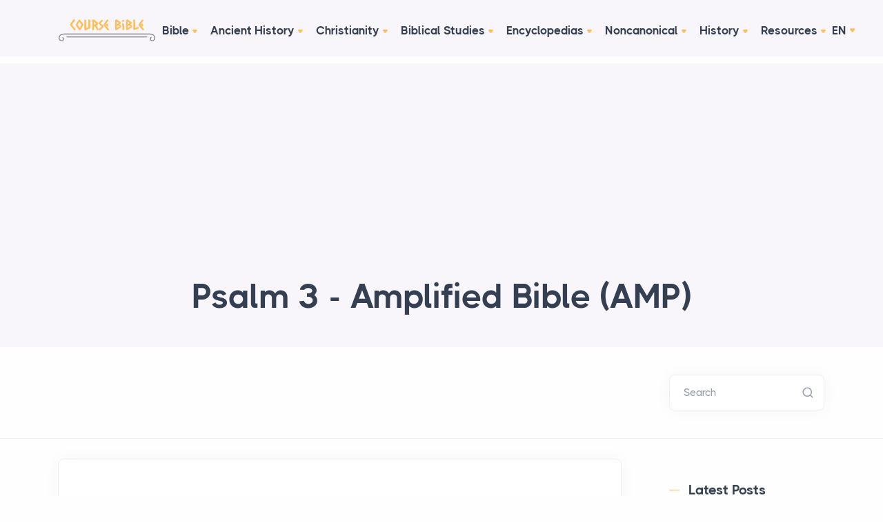

--- FILE ---
content_type: text/html; charset=UTF-8
request_url: https://coursebible.com/amplified-bible-amp/psalm-3
body_size: 16788
content:

        
        
  
<!DOCTYPE html>
<html lang="en">
<head>
  <meta charset="utf-8">
  <meta name="viewport" content="width=device-width, initial-scale=1.0">
  <link rel="apple-touch-icon" sizes="180x180" href="/assets/favicon/apple-touch-icon.png">
  <link rel="icon" type="image/png" sizes="32x32" href="/assets/favicon/favicon-32x32.png">
  <link rel="icon" type="image/png" sizes="16x16" href="/assets/favicon/favicon-16x16.png">
  <link rel="manifest" href="/assets/favicon/site.webmanifest">
  <link rel="mask-icon" href="/assets/favicon/safari-pinned-tab.svg" color="#5bbad5">
  <link rel="shortcut icon" href="/assets/favicon/favicon.ico">
  <meta name="msapplication-TileColor" content="#da532c">
  <meta name="msapplication-config" content="/assets/favicon/browserconfig.xml">
  <meta name="theme-color" content="#ffffff">
  
  <title>Psalm 3 - Amplified Bible (AMP) - Course Bible</title>
  <meta name="description" content="Morning Prayer of Trust in God.A Psalm of David. When he fled from Absalom his son.3 O Lord, how my enemies have increas..."/>
  <meta property="og:type" content="website" />
  <meta property="fb:app_id" content="308248864604392" />
  <meta property="og:title" content="Psalm 3 - Amplified Bible (AMP) - Course Bible" />
  <meta property="og:description" content="Morning Prayer of Trust in God.A Psalm of David. When he fled from Absalom his son.3 O Lord, how my enemies have increas..." />
  <meta property="og:image" content="https://coursebible.com/images/common/hosea-b.gif" />
  <meta property="og:image:width" content="474" />
  <meta property="og:image:height" content="480" />
  <meta property="og:url" content="https://coursebible.com/amplified-bible-amp/psalm-3" />
  <meta property="og:site_name" content="Course Bible" />
  <meta property="og:locale" content="en_US" />

  <link rel="stylesheet" href="/assets/css/plugins.css">
<link rel="stylesheet" href="/assets/css/style.css">
<link rel="stylesheet" href="/assets/css/colors/violet.css">
<link rel="preload" href="/assets/css/fonts/thicccboi.css" as="style" onload="this.rel='stylesheet'">
<link rel="stylesheet" href="/assets/css/custom.css">
  <script async src="https://pagead2.googlesyndication.com/pagead/js/adsbygoogle.js?client=ca-pub-6670564004863948" crossorigin="anonymous"></script>
</head>
<body>
  <div class="content-wrapper">
    <header class="wrapper bg-soft-primary">
  <nav class="navbar center-nav transparent navbar-expand-lg navbar-light">
    <div class="container flex-lg-row flex-nowrap align-items-center">
      <div class="navbar-brand w-100">
        <a href="/"><img src="/assets/img/logo.svg" width="140" alt="Course Bible logo dark" /></a>
      </div>
      <div class="navbar-collapse offcanvas-nav">
        <div class="offcanvas-header d-lg-none d-xl-none">
          <a href="/"><img src="/assets/img/logo.svg" width="140" alt="Course Bible logo" /></a>
          <button type="button" class="btn-close btn-close-white offcanvas-close offcanvas-nav-close" aria-label="Close"></button>
        </div>
        <ul class="navbar-nav">
          <li class="nav-item dropdown"><a class="nav-link dropdown-toggle" href="/bible">Bible</a>
            <ul class="dropdown-menu">
              <li class="dropdown"><a class="dropdown-item dropdown-toggle" href="/online-bibles">Online Bible Translations</a>
                <ul class="dropdown-menu">
                  <li class="nav-item"><a class="dropdown-item" href="/geneva-bible-gnv">1599 Geneva Bible (GNV)</a></li>
                  <li class="nav-item"><a class="dropdown-item" href="/st-century-king-james-version-kj21">21st Century King James Version (KJ21)</a></li>
                  <li class="nav-item"><a class="dropdown-item" href="/american-standard-version-asv">American Standard Version (ASV)</a></li>
                  <li class="nav-item"><a class="dropdown-item" href="/amplified-bible-amp">Amplified Bible (AMP)</a></li>
                  <li class="nav-item"><a class="dropdown-item" href="/amplified-bible-classic-edition-ampc">Amplified Bible, Classic Edition (AMPC)</a></li>
                  <li class="nav-item"><a class="dropdown-item" href="/authorized-king-james-version-akjv">Authorized (King James) Version (AKJV)</a></li>
                  <li class="nav-item"><a class="dropdown-item" href="/brg-bible-brg">BRG Bible (BRG)</a></li>
                  <li class="nav-item"><a class="dropdown-item" href="/christian-standard-bible-csb">Christian Standard Bible (CSB)</a></li>
                  <li class="nav-item"><a class="dropdown-item" href="/common-english-bible-ceb">Common English Bible (CEB)</a></li>
                  <li class="nav-item"><a class="dropdown-item" href="/complete-jewish-bible-cjb">Complete Jewish Bible (CJB)</a></li>
                  <li class="nav-item"><a class="dropdown-item" href="/contemporary-english-version-cev">Contemporary English Version (CEV)</a></li>
                  <li class="nav-item"><a class="dropdown-item" href="/darby-translation-darby">Darby Translation (DARBY)</a></li>
                  <li class="nav-item"><a class="dropdown-item" href="/disciples-literal-new-testament-dlnt">Disciples’ Literal New Testament (DLNT)</a></li>
                  <li class="nav-item"><a class="dropdown-item" href="/douay-rheims-1899-american-edition-dra">Douay-Rheims 1899 American Edition (DRA)</a></li>
                  <li class="nav-item"><a class="dropdown-item" href="/easy-to-read-version-erv">Easy-to-Read Version (ERV)</a></li>
                  <li class="nav-item"><a class="dropdown-item" href="/english-standard-version-esv">English Standard Version (ESV)</a></li>
                  <li class="nav-item"><a class="dropdown-item" href="/english-standard-version-anglicised-esvuk">English Standard Version Anglicised (ESVUK)</a></li>
                  <li class="nav-item"><a class="dropdown-item" href="/evangelical-heritage-version-ehv">Evangelical Heritage Version (EHV)</a></li>
                  <li class="nav-item"><a class="dropdown-item" href="/expanded-bible-exb">Expanded Bible (EXB)</a></li>
                  <li class="nav-item"><a class="dropdown-item" href="/god-s-word-translation-gw">GOD’S WORD Translation (GW)</a></li>
                  <li class="nav-item"><a class="dropdown-item" href="/good-news-translation-gnt">Good News Translation (GNT)</a></li>
                  <li class="nav-item"><a class="dropdown-item" href="/holman-christian-standard-bible-hcsb">Holman Christian Standard Bible (HCSB)</a></li>
                  <li class="nav-item"><a class="dropdown-item" href="/international-children-s-bible-icb">International Children’s Bible (ICB)</a></li>
                  <li class="nav-item"><a class="dropdown-item" href="/international-standard-version-isv">International Standard Version (ISV)</a></li>
                  <li class="nav-item"><a class="dropdown-item" href="/j-b-phillips-new-testament-phillips">J.B. Phillips New Testament (PHILLIPS)</a></li>
                  <li class="nav-item"><a class="dropdown-item" href="/jubilee-bible-2000-jub">Jubilee Bible 2000 (JUB)</a></li>
                  <li class="nav-item"><a class="dropdown-item" href="/king-james-version-kjv">King James Version (KJV)</a></li>
                  <li class="nav-item"><a class="dropdown-item" href="/lexham-english-bible-leb">Lexham English Bible (LEB)</a></li>
                  <li class="nav-item"><a class="dropdown-item" href="/living-bible-tlb">Living Bible (TLB)</a></li>
                  <li class="nav-item"><a class="dropdown-item" href="/modern-english-version-mev">Modern English Version (MEV)</a></li>
                  <li class="nav-item"><a class="dropdown-item" href="/mounce-reverse-interlinear-new-testament-mounce">Mounce Reverse Interlinear New Testament (MOUNCE)</a></li>
                  <li class="nav-item"><a class="dropdown-item" href="/names-of-god-bible-nog">Names of God Bible (NOG)</a></li>
                  <li class="nav-item"><a class="dropdown-item" href="/new-american-bible-revised-edition-nabre">New American Bible (Revised Edition) (NABRE)</a></li>
                  <li class="nav-item"><a class="dropdown-item" href="/new-american-standard-bible-nasb">New American Standard Bible (NASB)</a></li>
                  <li class="nav-item"><a class="dropdown-item" href="/new-american-standard-bible-1995-nasb1995">New American Standard Bible 1995 (NASB1995)</a></li>
                  <li class="nav-item"><a class="dropdown-item" href="/new-catholic-bible-ncb">New Catholic Bible (NCB)</a></li>
                  <li class="nav-item"><a class="dropdown-item" href="/new-century-version-ncv">New Century Version (NCV)</a></li>
                  <li class="nav-item"><a class="dropdown-item" href="/new-english-translation-net">New English Translation (NET)</a></li>
                  <li class="nav-item"><a class="dropdown-item" href="/new-international-reader-s-version-nirv">New International Reader&#039;s Version (NIRV)</a></li>
                  <li class="nav-item"><a class="dropdown-item" href="/new-international-version-uk-nivuk">New International Version - UK (NIVUK)</a></li>
                  <li class="nav-item"><a class="dropdown-item" href="/new-international-version-niv">New International Version (NIV)</a></li>
                  <li class="nav-item"><a class="dropdown-item" href="/new-king-james-version-nkjv">New King James Version (NKJV)</a></li>
                  <li class="nav-item"><a class="dropdown-item" href="/new-life-version-nlv">New Life Version (NLV)</a></li>
                  <li class="nav-item"><a class="dropdown-item" href="/new-living-translation-nlt">New Living Translation (NLT)</a></li>
                  <li class="nav-item"><a class="dropdown-item" href="/new-matthew-bible-nmb">New Matthew Bible (NMB)</a></li>
                  <li class="nav-item"><a class="dropdown-item" href="/new-revised-standard-version-nrsv">New Revised Standard Version (NRSV)</a></li>
                  <li class="nav-item"><a class="dropdown-item" href="/new-revised-standard-version-catholic-edition-nrsvce">New Revised Standard Version Catholic Edition (NRSVCE)</a></li>
                  <li class="nav-item"><a class="dropdown-item" href="/new-revised-standard-version-anglicised-nrsva">New Revised Standard Version, Anglicised (NRSVA)</a></li>
                  <li class="nav-item"><a class="dropdown-item" href="/new-revised-standard-version-anglicised-catholic-edition-nrsvace">New Revised Standard Version, Anglicised Catholic Edition (NRSVACE)</a></li>
                  <li class="nav-item"><a class="dropdown-item" href="/new-testament-for-everyone-nte">New Testament for Everyone (NTE)</a></li>
                  <li class="nav-item"><a class="dropdown-item" href="/orthodox-jewish-bible-ojb">Orthodox Jewish Bible (OJB)</a></li>
                  <li class="nav-item"><a class="dropdown-item" href="/revised-geneva-translation-rgt">Revised Geneva Translation (RGT)</a></li>
                  <li class="nav-item"><a class="dropdown-item" href="/revised-standard-version-rsv">Revised Standard Version (RSV)</a></li>
                  <li class="nav-item"><a class="dropdown-item" href="/revised-standard-version-catholic-edition-rsvce">Revised Standard Version Catholic Edition (RSVCE)</a></li>
                  <li class="nav-item"><a class="dropdown-item" href="/the-message-msg">The Message (MSG)</a></li>
                  <li class="nav-item"><a class="dropdown-item" href="/the-voice-voice">The Voice (VOICE)</a></li>
                  <li class="nav-item"><a class="dropdown-item" href="/tree-of-life-version-tlv">Tree of Life Version (TLV)</a></li>
                  <li class="nav-item"><a class="dropdown-item" href="/webster-s-bible-translation-wbt">Webster&#039;s Bible Translation (WBT)</a></li>
                  <li class="nav-item"><a class="dropdown-item" href="/world-english-bible-web">World English Bible (WEB)</a></li>
                  <li class="nav-item"><a class="dropdown-item" href="/worldwide-english-new-testament-we">Worldwide English (New Testament) (WE)</a></li>
                  <li class="nav-item"><a class="dropdown-item" href="/wycliffe-bible-wyc">Wycliffe Bible (WYC)</a></li>
                  <li class="nav-item"><a class="dropdown-item" href="/young-s-literal-translation-ylt">Young&#039;s Literal Translation (YLT)</a></li>
                </ul>
              </li>
              <li class="nav-item"><a class="dropdown-item" href="/bible-lessons">Bible Lessons</a></li>
              <li class="nav-item"><a class="dropdown-item" href="/biblical-theology">Biblical Theology</a></li>
              <li class="nav-item"><a class="dropdown-item" href="/biblical-numerics">Biblical Numerics</a></li>
              <li class="nav-item"><a class="dropdown-item" href="/torah">Torah</a></li>
              <li class="nav-item"><a class="dropdown-item" href="/old-testament">The Old Testament</a></li>
              <li class="nav-item"><a class="dropdown-item" href="/new-testament">The New Testament</a></li>
              <li class="nav-item"><a class="dropdown-item" href="/qumran-library">The Qumran Library</a></li>
              <li class="nav-item"><a class="dropdown-item" target="_blank" href="https://childrensteachingbible.com/">Bible for Kids</a></li>
            </ul>
          </li>
          <li class="nav-item dropdown"><a class="nav-link dropdown-toggle" href="/ancient-history">Ancient History</a>
            <ul class="dropdown-menu">
              <li class="nav-item"><a class="dropdown-item" href="/ancient-cultures">Ancient Cultures</a></li>
              <li class="nav-item"><a class="dropdown-item" href="/ancient-documents">Ancient Documents</a></li>
              <li class="nav-item"><a class="dropdown-item" href="/ancient-egypt">Ancient Egypt</a></li>
              <li class="nav-item"><a class="dropdown-item" href="/ancient-greece">Ancient Greece</a></li>
              <li class="nav-item"><a class="dropdown-item" href="/ancient-israel">Ancient Israel</a></li>
              <li class="nav-item"><a class="dropdown-item" href="/ancient-judaism">Ancient Judaism</a></li>
              <li class="nav-item"><a class="dropdown-item" href="/ancient-persia">Ancient Persia</a></li>
              <li class="nav-item"><a class="dropdown-item" href="/ancient-near-east">The Ancient Near East</a></li>
              <li class="nav-item"><a class="dropdown-item" href="/ancient-portugal">Ancient Portugal</a></li>
              <li class="nav-item"><a class="dropdown-item" href="/ancient-india">Ancient India</a></li>
              <li class="nav-item"><a class="dropdown-item" href="/intertestamental">The Intertestamental Period</a></li>
            </ul>
          </li>
          <li class="nav-item dropdown"><a class="nav-link dropdown-toggle" href="/world-history/christianity-history-of">Christianity</a>
            <ul class="dropdown-menu">
              <li class="nav-item"><a class="dropdown-item" href="/apostolic-fathers">Apostolic Fathers</a></li>
              <li class="nav-item"><a class="dropdown-item" href="/baptist-history">Baptist History</a></li>
              <li class="nav-item"><a class="dropdown-item" href="/christian-evidences">Christian Evidences</a></li>
              <li class="nav-item"><a class="dropdown-item" href="/rome-christianity">Christian Trials & Triumphs</a></li>
              <li class="nav-item"><a class="dropdown-item" href="/church-history">Church History</a></li>
              <li class="nav-item"><a class="dropdown-item" href="/discipleship">Discipleship</a></li>
              <li class="nav-item"><a class="dropdown-item" href="/questions">Instructions for Christian Rites</a></li>
              <li class="nav-item"><a class="dropdown-item" href="/jesus">Jesus</a></li>
              <li class="nav-item"><a class="dropdown-item" href="/life-of-christ">Life of Christ</a></li>
              <li class="nav-item"><a class="dropdown-item" href="/sermons">Sermons</a></li>
            </ul>
          </li>
          <li class="nav-item dropdown"><a class="nav-link dropdown-toggle" href="#">Biblical Studies</a>
            <ul class="dropdown-menu">
              <li class="nav-item"><a class="dropdown-item" href="/archaeology">Archaeology</a></li>
              <li class="nav-item"><a class="dropdown-item" href="/creeds">Creeds</a></li>
              <li class="nav-item"><a class="dropdown-item" href="/customs-practices">Customs & Practices</a></li>
              <li class="nav-item"><a class="dropdown-item" href="/explanations">Explanations</a></li>
              <li class="nav-item"><a class="dropdown-item" href="/maps">Maps</a></li>
              <li class="nav-item"><a class="dropdown-item" href="/places">Places</a></li>
              <li class="nav-item"><a class="dropdown-item" href="/timelines">Timelines & Charts</a></li>
              <li class="nav-item"><a class="dropdown-item" href="/americans-in-the-egyptian-army">Americans in the Egyptian Army</a></li>
              <li class="nav-item"><a class="dropdown-item" href="/madaba-mosaic-map">The Madaba Mosaic Map</a></li>
            </ul>
          </li>
          <li class="nav-item dropdown"><a class="nav-link dropdown-toggle" href="/cyclopaedia">Encyclopedias</a>
            <ul class="dropdown-menu">
              <li class="nav-item"><a class="dropdown-item" href="/celt">A Celtic Encyclopedia</a></li>
              <li class="nav-item"><a class="dropdown-item" href="/eastons">Easton's Bible Dictionary</a></li>
              <li class="nav-item"><a class="dropdown-item" href="/faussets">Fausset's Bible Dictionary</a></li>
              <li class="nav-item"><a class="dropdown-item" href="/isbe">ISBE</a></li>
              <li class="nav-item"><a class="dropdown-item" href="/navestopicalbible">Naves Topical Bible</a></li>
              <li class="nav-item"><a class="dropdown-item" href="/schaffs">Schaff's Bible Dictionary</a></li>
              <li class="nav-item"><a class="dropdown-item" href="/smiths">Smith's Bible Dictionary</a></li>
            </ul>
          </li>
          <li class="nav-item dropdown"><a class="nav-link dropdown-toggle" href="/noncanonical">Noncanonical</a>
            <ul class="dropdown-menu">
              <li class="nav-item"><a class="dropdown-item" href="/book-of-enoch">Book of Enoch</a></li>
              <li class="nav-item"><a class="dropdown-item" href="/book-secrets-enoch">Book of the Secrets of Enoch</a></li>
              <li class="nav-item"><a class="dropdown-item" href="/book-enoch-different">Book of Enoch (Different version)</a></li>
              <li class="nav-item"><a class="dropdown-item" href="/book-of-jubilees">The Book of Jubilees</a></li>
              <li class="nav-item"><a class="dropdown-item" href="/koran">The Koran</a></li>
              <li class="nav-item"><a class="dropdown-item" href="/dead-sea-scroll">Dead Sea Scrolls</a></li>
              <li class="nav-item"><a class="dropdown-item" href="/adam-and-eve">The Life of Adam and Eve</a></li>
            </ul>
          </li>
          <li class="nav-item dropdown"><a class="nav-link dropdown-toggle" href="/posts">History</a>
            <ul class="dropdown-menu">
              <li class="nav-item"><a class="dropdown-item" href="/hebrewhistory">Hebrew History</a></li>
              <li class="nav-item"><a class="dropdown-item" href="/religion">Religion</a></li>
              <li class="nav-item"><a class="dropdown-item" href="/islam">Islam</a></li>
              <li class="nav-item"><a class="dropdown-item" href="/rome">Rome</a></li>
              <li class="nav-item"><a class="dropdown-item" href="/roman-civilisation">Roman Civilization</a></li>
              <li class="nav-item"><a class="dropdown-item" href="/ancient-rome">The Roman Republic</a></li>
              <li class="nav-item"><a class="dropdown-item" href="/warfare-ancient-world">Ancient Warfare</a></li>
              <li class="nav-item"><a class="dropdown-item" href="/world-history">World History</a></li>
              <li class="nav-item"><a class="dropdown-item" href="/bible-history">Bible History</a></li>
              <li class="nav-item"><a class="dropdown-item" href="/political-history">Political History</a></li>
              <li class="nav-item"><a class="dropdown-item" href="/mythology">Mythology</a></li>
              <li class="nav-item"><a class="dropdown-item" href="/geography">Geography</a></li>
              <li class="nav-item"><a class="dropdown-item" href="/countries">Countries</a></li>
              <li class="nav-item"><a class="dropdown-item" href="/gods">Gods</a></li>
              <li class="nav-item"><a class="dropdown-item" href="/objects">Sacred Objects of the Bible</a></li>
              <li class="nav-item"><a class="dropdown-item" href="/archimedes">Archimedes</a></li>
              <li class="nav-item"><a class="dropdown-item" href="/people">People</a></li>
              <li class="nav-item"><a class="dropdown-item" href="/major-events">Major Events</a></li>
              <li class="nav-item"><a class="dropdown-item" href="/john-calvin">John Calvin</a></li>
            </ul>
          </li>
          <li class="nav-item"><a class="nav-link" href="/resources">Resources</a>
            <ul class="dropdown-menu mega-menu">
              <li class="mega-menu-content">
                <div class="row gx-0 gx-lg-3">
                  <div class="col-lg-6">
                    <h6 class="dropdown-header">Tools</h6>
                    <ul class="list-unstyled">
                      <li><a class="dropdown-item" href="/fonts">Fonts</a></li>
                      <li><a class="dropdown-item" href="/glossary">Glossary</a></li>
                      <li><a class="dropdown-item" href="/languages">Languages</a></li>
                      <li><a class="dropdown-item" href="/latin">Latin Quotes & Phrases</a></li>
                    </ul>
                  </div>
                  <div class="col-lg-6">
                    <h6 class="dropdown-header">Media & Visuals</h6>
                    <ul class="list-unstyled">
                      <li><a class="dropdown-item" href="/video">Videos</a></li>
                      <li><a class="dropdown-item" href="/photo-tour">Photo Tour</a></li>
                      <li><a class="dropdown-item" href="/images-art">Ancient Images & Art</a></li>
                      <li><a class="dropdown-item" href="/museums">Museums</a></li>
                      <li><a class="dropdown-item" target="_blank" href="https://parsef.com/">Bible Maps</a></li>
                      <li><a class="dropdown-item" href="/rabbinical-works">Rabbinical Works</a></li>
                      <li><a class="dropdown-item" href="/miscellaneous">Miscellaneous</a></li>
                    </ul>
                  </div>
                </div>
              </li>
            </ul>
          </li>
        </ul>
      </div>
      <div class="navbar-other w-100 d-flex ms-auto">
        <ul class="navbar-nav flex-row align-items-center ms-auto" data-sm-skip="true">
          <li class="nav-item dropdown language-select text-uppercase">
            <a class="nav-link dropdown-item dropdown-toggle" href="#" role="button" data-bs-toggle="dropdown" aria-haspopup="true" aria-expanded="false">En</a>
            <ul class="dropdown-menu">
              <li class="nav-item"><a class="dropdown-item" href="http://companhia-jesus.pt/">Pt</a></li>
            </ul>
          </li>
          <li class="nav-item d-lg-none">
            <div class="navbar-hamburger"><button class="hamburger animate plain" data-toggle="offcanvas-nav"><span></span></button></div>
          </li>
        </ul>
      </div>
    </div>
  </nav>
</header>

    


  
        
    <section class="wrapper bg-soft-primary">
    <div class="container pt-1 pb-2 pt-md-4 pb-md-6 text-center">
      <div class="row">
        <div class="col-md-10 col-xl-8 mx-auto">
          <div class="post-header">
            <h1 class="display-1 mb-3">
              Psalm 3
                             - Amplified Bible (AMP)
                          </h1>
          </div>
        </div>
      </div>
    </div>
  </section>

<section class="wrapper bg-light wrapper-border">
  <div class="container inner py-8">
    <div class="row gx-lg-8 gx-xl-12 gy-4 gy-lg-0">
      <div class="col-md-9 align-self-center text-center text-md-start navigation">
              </div>

      <aside class="col-lg-3 sidebar">
        <form class="search-form" action="https://coursebible.com/search/results">
          <div class="form-floating mb-0">
            <input id="search-form" name="q" aria-label="Search" type="search" class="form-control" placeholder="Search">
            <label for="search-form">Search</label>
          </div>
        </form>
        <!-- /.search-form -->
      </aside>
      <!-- /column .sidebar -->
    </div>
    <!--/.row -->
  </div>
  <!-- /.container -->
</section>

<section class="wrapper bg-light">
  <div class="container py-4 py-md-6">
    <div class="row gx-lg-8 gx-xl-12">
      <div class="col-lg-9">
        <div class="blog single">
          <div class="card">
            <div class="card-body">
              <div class="classic-view">
                <article class="post">
                  <div class="post-content mb-5">
                    <script async src="https://pagead2.googlesyndication.com/pagead/js/adsbygoogle.js?client=ca-pub-6670564004863948"      crossorigin="anonymous"></script> <!-- Ads Before Post --> <ins class="adsbygoogle"      style="display:block"      data-ad-client="ca-pub-6670564004863948"      data-ad-slot="7303373040"      data-ad-format="auto"      data-full-width-responsive="true"></ins> <script>      (adsbygoogle = window.adsbygoogle || []).push({}); </script>

                      <h3><span id="en-AMP-13959" class="Ps-3-1">Morning Prayer of Trust in God.</span></h3><h4 class="psalm-title"><span class="Ps-3-1">A Psalm of David. When he fled from Absalom his son.</span></h4><p class="line"><span class="chapter-1"><span class="Ps-3-1"><span class="chapternum">3 </span>O <span class="small-caps">Lord</span>, how my enemies have increased!</span></span><br /><span class="Ps-3-1">Many are rising up against me.</span><br /><span id="en-AMP-13960" class="Ps-3-2"><sup class="versenum">2 </sup></span><br /><span class="Ps-3-2">Many are saying of me,</span><br /><span class="Ps-3-2">“There is no help [no salvation] for him in God.” <sup class="footnote">[<a href="#fen-AMP-13960a" title="See footnote a">a</a>]</sup><span class="selah">Selah.</span></span></p> <p class="line"><span id="en-AMP-13961" class="Ps-3-3"><sup class="versenum">3 </sup></span><br /><span class="Ps-3-3">But You, O <span class="small-caps">Lord</span>, are a shield for me,</span><br /><span class="Ps-3-3">My glory [and my honor], and the One who lifts my head.</span><br /><span id="en-AMP-13962" class="Ps-3-4"><sup class="versenum">4 </sup></span><br /><span class="Ps-3-4">With my voice I was crying to the <span class="small-caps">Lord</span>,</span><br /><span class="Ps-3-4">And He answered me from His holy mountain. <span class="selah">Selah.</span></span><br /><span id="en-AMP-13963" class="Ps-3-5"><sup class="versenum">5 </sup></span><br /><span class="Ps-3-5">I lay down and slept [safely];</span><br /><span class="Ps-3-5">I awakened, for the <span class="small-caps">Lord</span> sustains me.</span><br /><span id="en-AMP-13964" class="Ps-3-6"><sup class="versenum">6 </sup></span><br /><span class="Ps-3-6">I will not be intimidated <i>or</i> afraid of the ten thousands</span><br /><span class="Ps-3-6">Who have set themselves against me all around.</span></p> <p class="line"><span id="en-AMP-13965" class="Ps-3-7"><sup class="versenum">7 </sup></span><br /><span class="Ps-3-7">Arise, O <span class="small-caps">Lord</span>; save me, O my God!</span><br /><span class="Ps-3-7">For You have struck all my enemies on the cheek;</span><br /><span class="Ps-3-7">You have shattered the teeth of the wicked.</span><br /><span id="en-AMP-13966" class="Ps-3-8"><sup class="versenum">8 </sup></span><br /><span class="Ps-3-8">Salvation belongs to the <span class="small-caps">Lord</span>;</span><br /><span class="Ps-3-8">May Your blessing be upon Your people. <span class="selah">Selah.</span></span></p> 
<h4>Footnotes</h4><ol><li id="fen-AMP-13960a"><a href="#en-AMP-13960" title="Go to Psalm 3:2">Psalm 3:2</a> <span class="footnote-text"><i><span class="selah">Selah</span></i> may mean: <i>Pause, Crescendo or Musical interlude</i> or may have some other unknown meaning; and so throughout.</span></li>

</ol>

                                                              <script async src="https://pagead2.googlesyndication.com/pagead/js/adsbygoogle.js?client=ca-pub-6670564004863948"      crossorigin="anonymous"></script> <!-- Ads After Post --> <ins class="adsbygoogle"      style="display:block"      data-ad-client="ca-pub-6670564004863948"      data-ad-slot="2426450882"      data-ad-format="auto"      data-full-width-responsive="true"></ins> <script>      (adsbygoogle = window.adsbygoogle || []).push({}); </script>
                                                            </div>

                                                                        </article>

              </div>
            </div>
          </div>

                    <h3 class="mt-6 mb-0 h2">You Might Also Like:</h3>
          <div class="blog grid grid-view">
            <div class="row isotope gx-md-8 gy-8 mt-0 my-3">
                                          <article class="item post col-md-6">
                <div class="card">
                  <div class="card-body p-5">
                    <div class="post-header">
                      <h2 class="post-title h3 mt-1 mb-3">
                        <a class="link-dark" href="https://coursebible.com/young-s-literal-translation-ylt/psalm-3">
                          Psalm 3
                                                     - Young&#039;s Literal Translation (YLT)
                                                  </a>
                      </h2>
                    </div>
                    <div class="post-content">
                      <p class="mb-0">
                        3 A Psalm of David, in his fleeing from the face of Absalom his son. Jehovah, how have my distresses multiplied! Many are rising up against me. 2 Many are saying of my soul, `There is no salvation for him in God.&#039; Selah. 3 And Thou, O Jehovah, [art] a shield for me, My honour, and lifter up of my he...
                        <br>
                        <a href="https://coursebible.com/young-s-literal-translation-ylt/psalm-3">Read More</a>
                      </p>
                    </div>
                  </div>
                </div>
              </article>
                                                        <article class="item post col-md-6">
                <div class="card">
                  <script async src="https://pagead2.googlesyndication.com/pagead/js/adsbygoogle.js?client=ca-pub-6670564004863948"
     crossorigin="anonymous"></script>
<!-- Related Block 1 -->
<ins class="adsbygoogle"
     style="display:block"
     data-ad-client="ca-pub-6670564004863948"
     data-ad-slot="1483049279"
     data-ad-format="auto"
     data-full-width-responsive="true"></ins>
<script>
     (adsbygoogle = window.adsbygoogle || []).push({});
</script>
                </div>
              </article>
                            <article class="item post col-md-6">
                <div class="card">
                  <div class="card-body p-5">
                    <div class="post-header">
                      <h2 class="post-title h3 mt-1 mb-3">
                        <a class="link-dark" href="https://coursebible.com/wycliffe-bible-wyc/psalm-3">
                          Psalm 3
                                                     - Wycliffe Bible (WYC)
                                                  </a>
                      </h2>
                    </div>
                    <div class="post-content">
                      <p class="mb-0">
                        3 The psalm of David, when he fled from the face of Absalom, his son. Lord, why be they multiplied that trouble me? many men rise against me. (The song of David, when he fled from his son Absalom. Lord, why be there so many who trouble me? why be there so many who rise up against me?) 2 Many men say...
                        <br>
                        <a href="https://coursebible.com/wycliffe-bible-wyc/psalm-3">Read More</a>
                      </p>
                    </div>
                  </div>
                </div>
              </article>
                                                        <article class="item post col-md-6">
                <div class="card">
                  <div class="card-body p-5">
                    <div class="post-header">
                      <h2 class="post-title h3 mt-1 mb-3">
                        <a class="link-dark" href="https://coursebible.com/world-english-bible-web/psalm-3">
                          Psalm 3
                                                     - World English Bible (WEB)
                                                  </a>
                      </h2>
                    </div>
                    <div class="post-content">
                      <p class="mb-0">
                        A Psalm by David, when he fled from Absalom his son.3 Yahweh, how my adversaries have increased! Many are those who rise up against me.2 Many there are who say of my soul, “There is no help for him in God.”[a] Selah.3 But you, Yahweh, are a shield around me, my glory, and the one who lifts up my hea...
                        <br>
                        <a href="https://coursebible.com/world-english-bible-web/psalm-3">Read More</a>
                      </p>
                    </div>
                  </div>
                </div>
              </article>
                                                        <article class="item post col-md-6">
                <div class="card">
                  <div class="card-body p-5">
                    <div class="post-header">
                      <h2 class="post-title h3 mt-1 mb-3">
                        <a class="link-dark" href="https://coursebible.com/the-voice-voice/psalm-3">
                          Psalm 3
                                                     - The Voice (VOICE)
                                                  </a>
                      </h2>
                    </div>
                    <div class="post-content">
                      <p class="mb-0">
                        Psalm 3A song of David composed while fleeing from his son Absalom.This Davidic psalm recalls the time when David fled from Jerusalem after Absalom, his son, rebelled and claimed the throne (2 Samuel 15–17).1 Eternal One, my adversaries are many, too many to count. Now they have taken a stand agains...
                        <br>
                        <a href="https://coursebible.com/the-voice-voice/psalm-3">Read More</a>
                      </p>
                    </div>
                  </div>
                </div>
              </article>
                                                        <article class="item post col-md-6">
                <div class="card">
                  <div class="card-body p-5">
                    <div class="post-header">
                      <h2 class="post-title h3 mt-1 mb-3">
                        <a class="link-dark" href="https://coursebible.com/tree-of-life-version-tlv/psalm-3">
                          Psalm 3
                                                     - Tree of Life Version (TLV)
                                                  </a>
                      </h2>
                    </div>
                    <div class="post-content">
                      <p class="mb-0">
                        Magen DavidPsalm 31 A Psalm of David, when he fled from his son Absalom.2 Adonai, how many are my foes!Many are rising up against me!3 Many are saying to my soul:“There is no deliverance for him in God.” Selah4 But You, Adonai, are a shield around me,my glory and the lifter of my head.5 I cry out to...
                        <br>
                        <a href="https://coursebible.com/tree-of-life-version-tlv/psalm-3">Read More</a>
                      </p>
                    </div>
                  </div>
                </div>
              </article>
                                                        <article class="item post col-md-6">
                <div class="card">
                  <div class="card-body p-5">
                    <div class="post-header">
                      <h2 class="post-title h3 mt-1 mb-3">
                        <a class="link-dark" href="https://coursebible.com/revised-standard-version-catholic-edition-rsvce/psalm-3">
                          Psalm 3
                                                     - Revised Standard Version Catholic Edition (RSVCE)
                                                  </a>
                      </h2>
                    </div>
                    <div class="post-content">
                      <p class="mb-0">
                        Trust in God under AdversityA Psalm of David, when he fled from Absalom his son.3 O Lord, how many are my foes!Many are rising against me;2 many are saying of me, there is no help for him in God.Selah 3 But thou, O Lord, art a shield about me, my glory, and the lifter of my head.4 I cry aloud to the...
                        <br>
                        <a href="https://coursebible.com/revised-standard-version-catholic-edition-rsvce/psalm-3">Read More</a>
                      </p>
                    </div>
                  </div>
                </div>
              </article>
                            <article class="item post col-md-6">
                <div class="card">
                  <script async src="https://pagead2.googlesyndication.com/pagead/js/adsbygoogle.js?client=ca-pub-6670564004863948"
     crossorigin="anonymous"></script>
<!-- Related Block 2 -->
<ins class="adsbygoogle"
     style="display:block"
     data-ad-client="ca-pub-6670564004863948"
     data-ad-slot="3955231576"
     data-ad-format="auto"
     data-full-width-responsive="true"></ins>
<script>
     (adsbygoogle = window.adsbygoogle || []).push({});
</script>
                </div>
              </article>
                                                        <article class="item post col-md-6">
                <div class="card">
                  <div class="card-body p-5">
                    <div class="post-header">
                      <h2 class="post-title h3 mt-1 mb-3">
                        <a class="link-dark" href="https://coursebible.com/revised-standard-version-rsv/psalm-3">
                          Psalm 3
                                                     - Revised Standard Version (RSV)
                                                  </a>
                      </h2>
                    </div>
                    <div class="post-content">
                      <p class="mb-0">
                        Trust in God under AdversityA Psalm of David, when he fled from Absalom his son.3 O Lord, how many are my foes! Many are rising against me;2 many are saying of me, there is no help for him in God.Selah 3 But thou, O Lord, art a shield about me, my glory, and the lifter of my head.4 I cry aloud to th...
                        <br>
                        <a href="https://coursebible.com/revised-standard-version-rsv/psalm-3">Read More</a>
                      </p>
                    </div>
                  </div>
                </div>
              </article>
                                                        <article class="item post col-md-6">
                <div class="card">
                  <div class="card-body p-5">
                    <div class="post-header">
                      <h2 class="post-title h3 mt-1 mb-3">
                        <a class="link-dark" href="https://coursebible.com/new-revised-standard-version-catholic-edition-nrsvce/psalm-3">
                          Psalm 3
                                                     - New Revised Standard Version Catholic Edition (NRSVCE)
                                                  </a>
                      </h2>
                    </div>
                    <div class="post-content">
                      <p class="mb-0">
                        Psalm 3Trust in God under AdversityA Psalm of David, when he fled from his son Absalom.1 O Lord, how many are my foes! Many are rising against me;2 many are saying to me, “There is no help for you[a] in God.”Selah 3 But you, O Lord, are a shield around me, my glory, and the one who lifts up my head....
                        <br>
                        <a href="https://coursebible.com/new-revised-standard-version-catholic-edition-nrsvce/psalm-3">Read More</a>
                      </p>
                    </div>
                  </div>
                </div>
              </article>
                                                        <article class="item post col-md-6">
                <div class="card">
                  <div class="card-body p-5">
                    <div class="post-header">
                      <h2 class="post-title h3 mt-1 mb-3">
                        <a class="link-dark" href="https://coursebible.com/new-revised-standard-version-anglicised-catholic-edition-nrsvace/psalm-3">
                          Psalm 3
                                                     - New Revised Standard Version, Anglicised Catholic Edition (NRSVACE)
                                                  </a>
                      </h2>
                    </div>
                    <div class="post-content">
                      <p class="mb-0">
                        Psalm 3Trust in God under AdversityA Psalm of David, when he fled from his son Absalom.1 O Lord, how many are my foes! Many are rising against me;2 many are saying to me, ‘There is no help for you[a] in God.’Selah 3 But you, O Lord, are a shield around me, my glory, and the one who lifts up my head....
                        <br>
                        <a href="https://coursebible.com/new-revised-standard-version-anglicised-catholic-edition-nrsvace/psalm-3">Read More</a>
                      </p>
                    </div>
                  </div>
                </div>
              </article>
                                                        <article class="item post col-md-6">
                <div class="card">
                  <div class="card-body p-5">
                    <div class="post-header">
                      <h2 class="post-title h3 mt-1 mb-3">
                        <a class="link-dark" href="https://coursebible.com/new-revised-standard-version-anglicised-nrsva/psalm-3">
                          Psalm 3
                                                     - New Revised Standard Version, Anglicised (NRSVA)
                                                  </a>
                      </h2>
                    </div>
                    <div class="post-content">
                      <p class="mb-0">
                        Psalm 3Trust in God under AdversityA Psalm of David, when he fled from his son Absalom.1 O Lord, how many are my foes! Many are rising against me;2 many are saying to me, ‘There is no help for you[a] in God.’Selah 3 But you, O Lord, are a shield around me, my glory, and the one who lifts up my head....
                        <br>
                        <a href="https://coursebible.com/new-revised-standard-version-anglicised-nrsva/psalm-3">Read More</a>
                      </p>
                    </div>
                  </div>
                </div>
              </article>
                                                        <article class="item post col-md-6">
                <div class="card">
                  <div class="card-body p-5">
                    <div class="post-header">
                      <h2 class="post-title h3 mt-1 mb-3">
                        <a class="link-dark" href="https://coursebible.com/new-revised-standard-version-nrsv/psalm-3">
                          Psalm 3
                                                     - New Revised Standard Version (NRSV)
                                                  </a>
                      </h2>
                    </div>
                    <div class="post-content">
                      <p class="mb-0">
                        Psalm 3Trust in God under AdversityA Psalm of David, when he fled from his son Absalom.1 O Lord, how many are my foes! Many are rising against me;2 many are saying to me, “There is no help for you[a] in God.” Selah3 But you, O Lord, are a shield around me, my glory, and the one who lifts up my head....
                        <br>
                        <a href="https://coursebible.com/new-revised-standard-version-nrsv/psalm-3">Read More</a>
                      </p>
                    </div>
                  </div>
                </div>
              </article>
                                                        <article class="item post col-md-6">
                <div class="card">
                  <div class="card-body p-5">
                    <div class="post-header">
                      <h2 class="post-title h3 mt-1 mb-3">
                        <a class="link-dark" href="https://coursebible.com/new-living-translation-nlt/psalm-3">
                          Psalm 3
                                                     - New Living Translation (NLT)
                                                  </a>
                      </h2>
                    </div>
                    <div class="post-content">
                      <p class="mb-0">
                        Psalm 3A psalm of David, regarding the time David fled from his son Absalom.1 O Lord, I have so many enemies; so many are against me.2 So many are saying, “God will never rescue him!” Interlude[a] 3 But you, O Lord, are a shield around me; you are my glory, the one who holds my head high.4 I cried o...
                        <br>
                        <a href="https://coursebible.com/new-living-translation-nlt/psalm-3">Read More</a>
                      </p>
                    </div>
                  </div>
                </div>
              </article>
                                                        <article class="item post col-md-6">
                <div class="card">
                  <div class="card-body p-5">
                    <div class="post-header">
                      <h2 class="post-title h3 mt-1 mb-3">
                        <a class="link-dark" href="https://coursebible.com/new-life-version-nlv/psalm-3">
                          Psalm 3
                                                     - New Life Version (NLV)
                                                  </a>
                      </h2>
                    </div>
                    <div class="post-content">
                      <p class="mb-0">
                        Morning Prayer of Trust3 O Lord, how many are they who hate me! How many rise up against me!  2 Many are saying of me, “There is no help for him in God.”  3 But You, O Lord, are a covering around me, my shining-greatness, and the One Who lifts my head.  4 I was crying to the Lord with my voice. And ...
                        <br>
                        <a href="https://coursebible.com/new-life-version-nlv/psalm-3">Read More</a>
                      </p>
                    </div>
                  </div>
                </div>
              </article>
                                                        <article class="item post col-md-6">
                <div class="card">
                  <div class="card-body p-5">
                    <div class="post-header">
                      <h2 class="post-title h3 mt-1 mb-3">
                        <a class="link-dark" href="https://coursebible.com/new-king-james-version-nkjv/psalm-3">
                          Psalm 3
                                                     - New King James Version (NKJV)
                                                  </a>
                      </h2>
                    </div>
                    <div class="post-content">
                      <p class="mb-0">
                        The Lord Helps His Troubled PeopleA Psalm of David (A)when he fled from Absalom his son.3 Lord, how they have increased who trouble me!Many are they who rise up against me.2 Many are they who say of me,“There is no help for him in God.” Selah 3 But You, O Lord, are (B)a shield [a]for me,My glory and...
                        <br>
                        <a href="https://coursebible.com/new-king-james-version-nkjv/psalm-3">Read More</a>
                      </p>
                    </div>
                  </div>
                </div>
              </article>
                                                        <article class="item post col-md-6">
                <div class="card">
                  <div class="card-body p-5">
                    <div class="post-header">
                      <h2 class="post-title h3 mt-1 mb-3">
                        <a class="link-dark" href="https://coursebible.com/new-international-version-uk-nivuk/psalm-3">
                          Psalm 3
                                                     - New International Version - UK (NIVUK)
                                                  </a>
                      </h2>
                    </div>
                    <div class="post-content">
                      <p class="mb-0">
                        Psalm 3[a]A psalm of David. When he fled from his son Absalom.1 Lord, how many are my foes! How many rise up against me!2 Many are saying of me, ‘God will not deliver him.’[b] 3 But you, Lord, are a shield around me, my glory, the One who lifts my head high.4 I call out to the Lord, and he answers m...
                        <br>
                        <a href="https://coursebible.com/new-international-version-uk-nivuk/psalm-3">Read More</a>
                      </p>
                    </div>
                  </div>
                </div>
              </article>
                                                        <article class="item post col-md-6">
                <div class="card">
                  <div class="card-body p-5">
                    <div class="post-header">
                      <h2 class="post-title h3 mt-1 mb-3">
                        <a class="link-dark" href="https://coursebible.com/new-international-version-niv/psalm-3">
                          Psalm 3
                                                     - New International Version (NIV)
                                                  </a>
                      </h2>
                    </div>
                    <div class="post-content">
                      <p class="mb-0">
                        Psalm 3[a]A psalm of David. When he fled from his son Absalom.(A)1 Lord, how many are my foes! How many rise up against me!2 Many are saying of me, “God will not deliver him.(B)”[b] 3 But you, Lord, are a shield(C) around me, my glory, the One who lifts my head high.(D)4 I call out to the Lord,(E) a...
                        <br>
                        <a href="https://coursebible.com/new-international-version-niv/psalm-3">Read More</a>
                      </p>
                    </div>
                  </div>
                </div>
              </article>
                                                        <article class="item post col-md-6">
                <div class="card">
                  <div class="card-body p-5">
                    <div class="post-header">
                      <h2 class="post-title h3 mt-1 mb-3">
                        <a class="link-dark" href="https://coursebible.com/new-international-reader-s-version-nirv/psalm-3">
                          Psalm 3
                                                     - New International Reader&#039;s Version (NIRV)
                                                  </a>
                      </h2>
                    </div>
                    <div class="post-content">
                      <p class="mb-0">
                        Psalm 3A psalm of David when he ran away from his son Absalom.1 Lord, I have so many enemies! So many people are rising up against me!2 Many are saying about me, “God will not save him.” 3 Lord, you are like a shield that keeps me safe. You bring me honor. You help me win the battle.4 I call out to ...
                        <br>
                        <a href="https://coursebible.com/new-international-reader-s-version-nirv/psalm-3">Read More</a>
                      </p>
                    </div>
                  </div>
                </div>
              </article>
                                                        <article class="item post col-md-6">
                <div class="card">
                  <div class="card-body p-5">
                    <div class="post-header">
                      <h2 class="post-title h3 mt-1 mb-3">
                        <a class="link-dark" href="https://coursebible.com/new-english-translation-net/psalm-3">
                          Psalm 3
                                                     - New English Translation (NET)
                                                  </a>
                      </h2>
                    </div>
                    <div class="post-content">
                      <p class="mb-0">
                        Psalm 3[a]A psalm of David, written when he fled from his son Absalom.[b]3 Lord, how[c] numerous are my enemies!Many attack me.[d]2 Many say about me,“God will not deliver him.”[e] (Selah)[f]3 But you, Lord, are a shield that protects me;[g]you are my glory[h] and the one who restores me.[i]4 To the...
                        <br>
                        <a href="https://coursebible.com/new-english-translation-net/psalm-3">Read More</a>
                      </p>
                    </div>
                  </div>
                </div>
              </article>
                                        </div>
          </div>
          
        </div>
      </div>

                                                
        <aside class="col-lg-3 sidebar mt-8 mt-lg-6">
      <div class="widget widget-sidebar-scroll">
    <h4 class="widget-title text-line mb-3">Latest Posts</h4>
    <ul class="image-list">
                  <li>
        <div class="post-content mx-0">
          <h6 class="mb-1"> <a class="link-dark" href="https://coursebible.com/posts/why-christian-voice-over-and-content-translation-are-essential-for-ministry-expansion">Why Christian Voice Over and Content Translation Are Essential for Ministry Expansion</a> </h6>
          <ul class="post-meta">
            <li class="post-date"><span>Posts</span></li>
          </ul>
          <p> Christian literature is read far beyond its original audience, sermons are shared worldwide, and pod...</p>
        </div>
      </li>
            <li>
        <div class="post-content mx-0">
          <h6 class="mb-1"> <a class="link-dark" href="https://coursebible.com/posts/christian-senior-living-communities-where-faith-meets-daily-care">Christian Senior Living Communities - Where Faith Meets Daily Care</a> </h6>
          <ul class="post-meta">
            <li class="post-date"><span>Posts</span></li>
          </ul>
          <p> Christian senior living communities serve a substantial portion of the aging population. Studies sho...</p>
        </div>
      </li>
            <li>
        <div class="post-content mx-0">
          <h6 class="mb-1"> <a class="link-dark" href="https://coursebible.com/posts/studying-the-bible-in-2026-timeless-truth-in-a-modern-world">Studying the Bible in 2026: Timeless Truth in a Modern World</a> </h6>
          <ul class="post-meta">
            <li class="post-date"><span>Posts</span></li>
          </ul>
          <p> Studying the Bible in 2026 remains as important and transformative as it has been for centuries. Whi...</p>
        </div>
      </li>
            <li>
        <div class="post-content mx-0">
          <h6 class="mb-1"> <a class="link-dark" href="https://coursebible.com/posts/balancing-mental-health-and-learning-insights">Balancing Mental Health and Learning: Insights from an Online Psychologist</a> </h6>
          <ul class="post-meta">
            <li class="post-date"><span>Posts</span></li>
          </ul>
          <p> In today&#039;s fast-paced world, the intersection of mental health and learning has become increasingly ...</p>
        </div>
      </li>
            <li>
        <div class="post-content mx-0">
          <h6 class="mb-1"> <a class="link-dark" href="https://coursebible.com/posts/the-mentoring-model-of-jesus-how-he-trained-disciples-and-why-it-still-works-today">The Mentoring Model of Jesus: How He Trained Disciples and Why It Still Works Today</a> </h6>
          <ul class="post-meta">
            <li class="post-date"><span>Posts</span></li>
          </ul>
          <p> Walking with Christ has always been about friendship, imitation, and transformation. At the heart of...</p>
        </div>
      </li>
            <li>
        <div class="post-content mx-0">
          <h6 class="mb-1"> <a class="link-dark" href="https://coursebible.com/posts/civil-marriage-ceremony-in-los-angeles-rules-and-requirements">Civil marriage ceremony in Los Angeles: rules and requirements</a> </h6>
          <ul class="post-meta">
            <li class="post-date"><span>Posts</span></li>
          </ul>
          <p> A simple and quick way to officially register your relationship and have your marriage recognized by...</p>
        </div>
      </li>
            <li>
        <div class="post-content mx-0">
          <h6 class="mb-1"> <a class="link-dark" href="https://coursebible.com/posts/faithtime-faith-app-for-christians-your-daily-companion-for-prayer-spiritual-growth">FaithTime Faith App for Christians – Your Daily Companion for Prayer &amp; Spiritual Growth</a> </h6>
          <ul class="post-meta">
            <li class="post-date"><span>Posts</span></li>
          </ul>
          <p> Life moves fast. Finding time to connect with God can feel like a real challenge. Between work, fami...</p>
        </div>
      </li>
            <li>
        <div class="post-content mx-0">
          <h6 class="mb-1"> <a class="link-dark" href="https://coursebible.com/posts/vr-club-as-a-venue-for-corporate-events-and-birthday-parties">Corporate Events and Birthday Parties on Yachts in Miami</a> </h6>
          <ul class="post-meta">
            <li class="post-date"><span>Posts</span></li>
          </ul>
          <p> Miami has long been synonymous with sunshine, luxury, and world-class entertainment. For businesses ...</p>
        </div>
      </li>
            <li>
        <div class="post-content mx-0">
          <h6 class="mb-1"> <a class="link-dark" href="https://coursebible.com/posts/why-studying-the-bible-still-matters-in-the-digital-age">Why Studying the Bible Still Matters in the Digital Age</a> </h6>
          <ul class="post-meta">
            <li class="post-date"><span>Posts</span></li>
          </ul>
          <p> In a world overflowing with information, we often scroll through endless feeds searching for somethi...</p>
        </div>
      </li>
            <li>
        <div class="post-content mx-0">
          <h6 class="mb-1"> <a class="link-dark" href="https://coursebible.com/posts/how-can-athletic-organizations-inspire-members-with-dynamic-award-showcases">How Can Athletic Organizations Inspire Members with Dynamic Award Showcases?</a> </h6>
          <ul class="post-meta">
            <li class="post-date"><span>Posts</span></li>
          </ul>
          <p> A different charm is imbued in walking into a sports hall and encountering a breathtaking sight of a...</p>
        </div>
      </li>
            <li>
        <div class="post-content mx-0">
          <h6 class="mb-1"> <a class="link-dark" href="https://coursebible.com/posts/the-evolution-of-art-and-the-enduring-allure-of-the-canvas">The Evolution of Art and the Enduring Allure of the Canvas</a> </h6>
          <ul class="post-meta">
            <li class="post-date"><span>Posts</span></li>
          </ul>
          <p> Art has never been mere ornamentation, it is a conversation between man and the world in which he li...</p>
        </div>
      </li>
            <li>
        <div class="post-content mx-0">
          <h6 class="mb-1"> <a class="link-dark" href="https://coursebible.com/posts/primary-real-estate-market-in-athens-a-modern-investment-rooted-in-ancient-glory">Primary Real Estate Market in Athens: A Modern Investment Rooted in Ancient Glory</a> </h6>
          <ul class="post-meta">
            <li class="post-date"><span>Posts</span></li>
          </ul>
          <p> The main real estate market in Athens is on the verge of becoming a booming market with great prospe...</p>
        </div>
      </li>
            <li>
        <div class="post-content mx-0">
          <h6 class="mb-1"> <a class="link-dark" href="https://coursebible.com/posts/flat-earth-and-the-firmament-vs-extraterrestrial-civilizations">Flat Earth and the Firmament vs Extraterrestrial Civilizations</a> </h6>
          <ul class="post-meta">
            <li class="post-date"><span>Posts</span></li>
          </ul>
          <p> Od wieków ludzie próbują zrozumieć swoje miejsce we wszechświecie. Jedni szukają odpowiedzi w nauce,...</p>
        </div>
      </li>
            <li>
        <div class="post-content mx-0">
          <h6 class="mb-1"> <a class="link-dark" href="https://coursebible.com/posts/christmas-stained-glass-windows-and-stained-glass-xmas-trees-tradition-in-light">Christmas Stained Glass Windows and Stained Glass Xmas Trees: Tradition in Light</a> </h6>
          <ul class="post-meta">
            <li class="post-date"><span>Posts</span></li>
          </ul>
          <p> When winter arrives and the holiday season begins, homes and communities around the world light up w...</p>
        </div>
      </li>
            <li>
        <div class="post-content mx-0">
          <h6 class="mb-1"> <a class="link-dark" href="https://coursebible.com/posts/garage-construction-in-edmonton">Garage Construction in Edmonton: Costs, Process &amp; Complete Garages Cost Calculator</a> </h6>
          <ul class="post-meta">
            <li class="post-date"><span>Posts</span></li>
          </ul>
          <p> Why Build a Garage in Edmonton?
Complete Garage and Construction https://www.completegarages.ca/ in ...</p>
        </div>
      </li>
            <li>
        <div class="post-content mx-0">
          <h6 class="mb-1"> <a class="link-dark" href="https://coursebible.com/posts/marketplace-for-immigrants-from-georgia-and-ukraine-market-work-services">Marketplace for immigrants from Georgia and Ukraine: market, work, services</a> </h6>
          <ul class="post-meta">
            <li class="post-date"><span>Posts</span></li>
          </ul>
          <p> Imagine that you have just arrived in the United States, you are an immigrant, and your life is full...</p>
        </div>
      </li>
            <li>
        <div class="post-content mx-0">
          <h6 class="mb-1"> <a class="link-dark" href="https://coursebible.com/posts/west-coast-tree-service">A Historical Look at Tree Services in the United States</a> </h6>
          <ul class="post-meta">
            <li class="post-date"><span>Posts</span></li>
          </ul>
          <p> The management, maintenance, and removal of trees has been an essential part of American life since ...</p>
        </div>
      </li>
            <li>
        <div class="post-content mx-0">
          <h6 class="mb-1"> <a class="link-dark" href="https://coursebible.com/posts/tracing-ancient-roots-through-scripture-and-archaeology">The Bible in Historical Context: Tracing Ancient Roots Through Scripture and Archaeology</a> </h6>
          <ul class="post-meta">
            <li class="post-date"><span>Posts</span></li>
          </ul>
          <p> The Bible is not only in the form of a central text of faith for billions of people, but also as an ...</p>
        </div>
      </li>
            <li>
        <div class="post-content mx-0">
          <h6 class="mb-1"> <a class="link-dark" href="https://coursebible.com/posts/modern-exterior-siding-ideas-to-boost-curb-appeal">Modern Exterior Siding Ideas to Boost Curb Appeal</a> </h6>
          <ul class="post-meta">
            <li class="post-date"><span>Posts</span></li>
          </ul>
          <p> The external effect of your home is neighbor and visitors see - and Siding plays a big role in creat...</p>
        </div>
      </li>
            <li>
        <div class="post-content mx-0">
          <h6 class="mb-1"> <a class="link-dark" href="https://coursebible.com/posts/unforgettable-travel-tips-for-exploring-hurghada-from-desert-safaris-to-orange-bay">Unforgettable Travel Tips for Exploring Hurghada: From Desert Safaris to Orange Bay</a> </h6>
          <ul class="post-meta">
            <li class="post-date"><span>Posts</span></li>
          </ul>
          <p> Egypt has always been a dream destination for travelers, with its unique blend of ancient history, b...</p>
        </div>
      </li>
          </ul>
  </div>
  
    <div class="widget">
    <div class="card">
      <a href="https://parsef.com/" target="_blank">
        <img class="card-img-top" src="/images/common/parsef-promo-1.webp" alt="parsef promo image">
      </a>
      <div class="card-body p-4">
        <h5 class="card-title"><a href="https://parsef.com/" target="_blank">Hi-Res Bible Images & Maps</a></h5>
        <p class="card-text">
          Discover Parsef - Bible Maps, your ultimate source for premium-quality, meticulously designed maps.
          We bring ancient stories to life, offering new perspectives on significant events.<br>
          <a href="https://parsef.com/" target="_blank">See More</a>
        </p>
      </div>
    </div>
  </div>
  
        
    <div class="widget widget-sidebar-scroll">
    <h4 class="widget-title text-line mb-3">Popular Posts</h4>
    <ul class="image-list">
            <li>
        <div class="post-content mx-0">
          <h6 class="mb-1"> <a class="link-dark" href="https://coursebible.com/latin">Latin Quotes and Latin Phrases</a> </h6>
          <ul class="post-meta">
            <li class="post-date"><span>Latin Quotes and Latin Phrases </span></li>
          </ul>
          <p> A - B - C - D - E - F - G - H - I - J - L - M - N - O - P - Q - R - S - T - U - V
The Bible is a tex...</p>
        </div>
      </li>
            <li>
        <div class="post-content mx-0">
          <h6 class="mb-1"> <a class="link-dark" href="https://coursebible.com/rabbinical-works/list-of-abbreviations">List of Abbreviations Used in Reference to Rabbinic Writings</a> </h6>
          <ul class="post-meta">
            <li class="post-date"><span>Rabbinical Works</span></li>
          </ul>
          <p> The Mishnah is always quoted according to Tractate, Chapter (Pereq) and Paragraph (Mishnah), the Cha...</p>
        </div>
      </li>
            <li>
        <div class="post-content mx-0">
          <h6 class="mb-1"> <a class="link-dark" href="https://coursebible.com/maps/map-of-ancient-jerusalem">Map of Ancient Jerusalem</a> </h6>
          <ul class="post-meta">
            <li class="post-date"><span>Maps</span></li>
          </ul>
          <p> After 1380 B.C.Jebus, the original name of ancient Jerusalem, is populated by the Jebusites (a Canaa...</p>
        </div>
      </li>
            <li>
        <div class="post-content mx-0">
          <h6 class="mb-1"> <a class="link-dark" href="https://coursebible.com/world-history">World History</a> </h6>
          <ul class="post-meta">
            <li class="post-date"><span>World History </span></li>
          </ul>
          <p>Welcome to our World History section, a vast treasure trove of historical knowledge that takes you o ...</p>
        </div>
      </li>
            <li>
        <div class="post-content mx-0">
          <h6 class="mb-1"> <a class="link-dark" href="https://coursebible.com/maps/maps-of-ancient-egypt">Maps of Ancient Egypt</a> </h6>
          <ul class="post-meta">
            <li class="post-date"><span>Maps</span></li>
          </ul>
          <p> Ancient Egypt had its origin in the course of the Nile River. It reached three periods of great phar...</p>
        </div>
      </li>
            <li>
        <div class="post-content mx-0">
          <h6 class="mb-1"> <a class="link-dark" href="https://coursebible.com/old-testament/baal">Ba‘al Worship in the Old Testament</a> </h6>
          <ul class="post-meta">
            <li class="post-date"><span>The Old Testament</span></li>
          </ul>
          <p> The most prevalent religious system in the immediate Canaanite context of Israelite culture was the ...</p>
        </div>
      </li>
            <li>
        <div class="post-content mx-0">
          <h6 class="mb-1"> <a class="link-dark" href="https://coursebible.com/bible">Origin of the Bible</a> </h6>
          <ul class="post-meta">
            <li class="post-date"><span>The Bible </span></li>
          </ul>
          <p> Origin
The Bible is more wonderful and unique than any other book in the world. This is apparent fro...</p>
        </div>
      </li>
            <li>
        <div class="post-content mx-0">
          <h6 class="mb-1"> <a class="link-dark" href="https://coursebible.com/qumran-library/songs-of-the-sabbath-sacrifice">Songs of the Sabbath Sacrifice</a> </h6>
          <ul class="post-meta">
            <li class="post-date"><span>The Qumran Library</span></li>
          </ul>
          <p> Shirot `Olat ha-Shabbat

4Q403(ShirShabbd)
Parchment
Copied mid-first century B.C.E.
Height 18 cm (7...</p>
        </div>
      </li>
            <li>
        <div class="post-content mx-0">
          <h6 class="mb-1"> <a class="link-dark" href="https://coursebible.com/timelines/historical-timeline-of-israel">Historical Timeline of Israel</a> </h6>
          <ul class="post-meta">
            <li class="post-date"><span>Timelines &amp; Charts</span></li>
          </ul>
          <p> C. 17th Century BCEThe Patriarchs of the Israelites, Abraham, Isaac and Jacob bring the belief in On...</p>
        </div>
      </li>
            <li>
        <div class="post-content mx-0">
          <h6 class="mb-1"> <a class="link-dark" href="https://coursebible.com/timelines/walking-the-bible-timeline">Walking the Bible Timeline</a> </h6>
          <ul class="post-meta">
            <li class="post-date"><span>Timelines &amp; Charts</span></li>
          </ul>
          <p> PrehistoryAccording to the Bible, God destroys the world in a flood after telling Noah to build an a...</p>
        </div>
      </li>
            <li>
        <div class="post-content mx-0">
          <h6 class="mb-1"> <a class="link-dark" href="https://coursebible.com/amplified-bible-classic-edition-ampc">Amplified Bible, Classic Edition (AMPC)</a> </h6>
          <ul class="post-meta">
            <li class="post-date"><span>Amplified Bible, Classic Edition (AMPC) </span></li>
          </ul>
          <p> ...</p>
        </div>
      </li>
            <li>
        <div class="post-content mx-0">
          <h6 class="mb-1"> <a class="link-dark" href="https://coursebible.com/ancient-rome">The Roman Republic</a> </h6>
          <ul class="post-meta">
            <li class="post-date"><span>Ancient Rome </span></li>
          </ul>
          <p> The Latin words res publica which mean &#039;commonwealth&#039; or &#039;state&#039; is the source of today&#039;s term &#039;repu...</p>
        </div>
      </li>
            <li>
        <div class="post-content mx-0">
          <h6 class="mb-1"> <a class="link-dark" href="https://coursebible.com/christian-evidences/the-historical-evidence-for-noah-s-ark">The Historical Evidence For Noah`S Ark</a> </h6>
          <ul class="post-meta">
            <li class="post-date"><span>Christian Evidences</span></li>
          </ul>
          <p> Josephus (A.D. 37-c.100) stated that, in the country called Carroe, there were &quot;in it the remains of...</p>
        </div>
      </li>
            <li>
        <div class="post-content mx-0">
          <h6 class="mb-1"> <a class="link-dark" href="https://coursebible.com/ancient-cultures/ancient-nineveh">Ancient Nineveh</a> </h6>
          <ul class="post-meta">
            <li class="post-date"><span>Ancient Cultures</span></li>
          </ul>
          <p> Nergal Gate - history
location of the Nergal Gate
The Nergal Gate is located in the western part of ...</p>
        </div>
      </li>
            <li>
        <div class="post-content mx-0">
          <h6 class="mb-1"> <a class="link-dark" href="https://coursebible.com/jesus">Jesus</a> </h6>
          <ul class="post-meta">
            <li class="post-date"><span>Jesus </span></li>
          </ul>
          <p> Jesus, the Man
A Wild and Crazy Guy?To Be Like Jesus…Walking on the Water With JesusKnowing Jesus Th...</p>
        </div>
      </li>
            <li>
        <div class="post-content mx-0">
          <h6 class="mb-1"> <a class="link-dark" href="https://coursebible.com/questions/why-would-jesus-not-let-the-demons-speak-because-they-knew-who-he-was-mark-134">Why would Jesus not let the demons &quot;speak because they knew who he was&quot; (Mark 1:34)?</a> </h6>
          <ul class="post-meta">
            <li class="post-date"><span>Questions</span></li>
          </ul>
          <p> In Mark 1:34 we read that Jesus &quot;drove out many demons, but he would not let the demons speak becaus...</p>
        </div>
      </li>
            <li>
        <div class="post-content mx-0">
          <h6 class="mb-1"> <a class="link-dark" href="https://coursebible.com/discipleship/manuscript-evidence-for-the-bible">Manuscript Evidence for the Bible</a> </h6>
          <ul class="post-meta">
            <li class="post-date"><span>Discipleship</span></li>
          </ul>
          <p> Manuscript Evidence for the New Testament
There are more than 24,000 partial and complete manuscript...</p>
        </div>
      </li>
            <li>
        <div class="post-content mx-0">
          <h6 class="mb-1"> <a class="link-dark" href="https://coursebible.com/fonts">Fonts</a> </h6>
          <ul class="post-meta">
            <li class="post-date"><span>Fonts </span></li>
          </ul>
          <p> Looking for Bible fonts?C. Sinaiticus Uncial GreekCarolingian Minuscule. 8th to 12th centuryCoptic F...</p>
        </div>
      </li>
            <li>
        <div class="post-content mx-0">
          <h6 class="mb-1"> <a class="link-dark" href="https://coursebible.com/hebrewhistory">Hebrew History</a> </h6>
          <ul class="post-meta">
            <li class="post-date"><span>Hebrew History </span></li>
          </ul>
          <p> Hebrew History&quot;You only have I known of all the families of the earth&quot;
Amos 3:2Introduction to Hebre...</p>
        </div>
      </li>
          </ul>
  </div>
  
    <div class="widget widget-sidebar-scroll">
    <h4 class="widget-title text-line mb-3">Choose a Section</h4>
    <ul class="unordered-list bullet-primary text-reset">
              <li><a href="https://coursebible.com/celt">A Celtic Encyclopedia</a></li>
              <li><a href="https://coursebible.com/americans-in-the-egyptian-army">Americans in the Egyptian Army</a></li>
              <li><a href="https://coursebible.com/ancient-cultures">Ancient Cultures</a></li>
              <li><a href="https://coursebible.com/ancient-documents">Ancient Documents</a></li>
              <li><a href="https://coursebible.com/ancient-egypt">Ancient Egypt</a></li>
              <li><a href="https://coursebible.com/ancient-greece">Ancient Greece</a></li>
              <li><a href="https://coursebible.com/ancient-history">Ancient History</a></li>
              <li><a href="https://coursebible.com/ancient-israel">Ancient Israel</a></li>
              <li><a href="https://coursebible.com/ancient-judaism">Ancient Judaism</a></li>
              <li><a href="https://coursebible.com/ancient-persia">Ancient Persia</a></li>
              <li><a href="https://coursebible.com/ancient-portugal">Ancient Portugal: The Dawn of Civilization on the Iberian Peninsula</a></li>
              <li><a href="https://coursebible.com/apostolic-fathers">Apostolic Fathers</a></li>
              <li><a href="https://coursebible.com/archaeology">Archaeology</a></li>
              <li><a href="https://coursebible.com/archimedes">Archimedes</a></li>
              <li><a href="https://coursebible.com/baptist-history">Baptist History Library</a></li>
              <li><a href="https://coursebible.com/dead-sea-scroll">Basic Facts Regarding the Dead Sea Scroll</a></li>
              <li><a href="https://coursebible.com/bible-lessons">Bible Lessons</a></li>
              <li><a href="https://coursebible.com/biblical-numerics">Biblical Numerics</a></li>
              <li><a href="https://coursebible.com/biblical-theology">Biblical Theology</a></li>
              <li><a href="https://coursebible.com/book-of-enoch">Book of Enoch</a></li>
              <li><a href="https://coursebible.com/book-enoch-different">Book of Enoch (Different version)</a></li>
              <li><a href="https://coursebible.com/book-secrets-enoch">Book of the Secrets of Enoch</a></li>
              <li><a href="https://coursebible.com/christian-evidences">Christian Evidences</a></li>
              <li><a href="https://coursebible.com/rome-christianity">Christian Trials And Triumphs</a></li>
              <li><a href="https://coursebible.com/church-history">Church History</a></li>
              <li><a href="https://coursebible.com/countries">Countries</a></li>
              <li><a href="https://coursebible.com/creeds">Creeds</a></li>
              <li><a href="https://coursebible.com/customs-practices">Customs &amp; Practices</a></li>
              <li><a href="https://coursebible.com/cyclopaedia">Cyclopædia of Biblical, Theological and Ecclesiastical Literature</a></li>
              <li><a href="https://coursebible.com/rabbinical-works">Delving into the Depths of Rabbinical Works: Exploring Tradition, Wisdom, and Spiritual Insight</a></li>
              <li><a href="https://coursebible.com/discipleship">Discipleship</a></li>
              <li><a href="https://coursebible.com/eastons">Easton&#039;s Bible Dictionary</a></li>
              <li><a href="https://coursebible.com/explanations">Explanations</a></li>
              <li><a href="https://coursebible.com/online-bibles">Explore 61 Online Bible Translations: Diverse Versions for Every Reader</a></li>
              <li><a href="https://coursebible.com/video">Exploring Biblical Narratives: A Treasure Trove of Inspiring Videos</a></li>
              <li><a href="https://coursebible.com/museums">Exploring the Enriching Realms of Museums: Unveiling Treasures, History, and Culture</a></li>
              <li><a href="https://coursebible.com/faussets">Fausset&#039;s Bible Dictionary</a></li>
              <li><a href="https://coursebible.com/fonts">Fonts</a></li>
              <li><a href="https://coursebible.com/geography">Geography</a></li>
              <li><a href="https://coursebible.com/glossary">Glossary</a></li>
              <li><a href="https://coursebible.com/gods">Gods</a></li>
              <li><a href="https://coursebible.com/hebrewhistory">Hebrew History</a></li>
              <li><a href="https://coursebible.com/bible-history">Illuminating the Path of Faith: Exploring the Tapestry of Bible History</a></li>
              <li><a href="https://coursebible.com/questions">Instructions for Christian Rites</a></li>
              <li><a href="https://coursebible.com/isbe">International Standard Bible Encyclopedia (ISBE)</a></li>
              <li><a href="https://coursebible.com/islam">Islam</a></li>
              <li><a href="https://coursebible.com/jesus">Jesus</a></li>
              <li><a href="https://coursebible.com/john-calvin">John Calvin</a></li>
              <li><a href="https://coursebible.com/languages">Languages</a></li>
              <li><a href="https://coursebible.com/latin">Latin Quotes and Latin Phrases</a></li>
              <li><a href="https://coursebible.com/life-of-christ">Life of Christ</a></li>
              <li><a href="https://coursebible.com/major-events">Major Events</a></li>
              <li><a href="https://coursebible.com/maps">Maps</a></li>
              <li><a href="https://coursebible.com/miscellaneous">Miscellaneous</a></li>
              <li><a href="https://coursebible.com/mythology">Mythology</a></li>
              <li><a href="https://coursebible.com/navestopicalbible">Naves Topical Bible</a></li>
              <li><a href="https://coursebible.com/noncanonical">Noncanonical</a></li>
              <li><a href="https://coursebible.com/bible">Origin of the Bible</a></li>
              <li><a href="https://coursebible.com/people">People</a></li>
              <li><a href="https://coursebible.com/photo-tour">Photo Tour</a></li>
              <li><a href="https://coursebible.com/places">Places</a></li>
              <li><a href="https://coursebible.com/religion">Religion</a></li>
              <li><a href="https://coursebible.com/resources">Resources</a></li>
              <li><a href="https://coursebible.com/roman-civilisation">Roman Civilisation</a></li>
              <li><a href="https://coursebible.com/rome">Rome</a></li>
              <li><a href="https://coursebible.com/objects">Sacred Objects of the Bible: Exploring Symbols of Faith and Divine Presence</a></li>
              <li><a href="https://coursebible.com/schaffs">Schaff&#039;s Bible Dictionary</a></li>
              <li><a href="https://coursebible.com/sermons">Sermons</a></li>
              <li><a href="https://coursebible.com/smiths">Smith&#039;s Bible Dictionary</a></li>
              <li><a href="https://coursebible.com/ancient-near-east">The Ancient Near East: A Brief Introduction</a></li>
              <li><a href="https://coursebible.com/book-of-jubilees">The Book of Jubilees</a></li>
              <li><a href="https://coursebible.com/intertestamental">The intertestamental period (Protestant) or deuterocanonical period (Catholic and Eastern Orthodox)</a></li>
              <li><a href="https://coursebible.com/koran">The Koran</a></li>
              <li><a href="https://coursebible.com/adam-and-eve">The Life of Adam and Eve</a></li>
              <li><a href="https://coursebible.com/madaba-mosaic-map">The Madaba Mosaic Map</a></li>
              <li><a href="https://coursebible.com/new-testament">The New Testament</a></li>
              <li><a href="https://coursebible.com/old-testament">The Old Testament</a></li>
              <li><a href="https://coursebible.com/qumran-library">The Qumran Library</a></li>
              <li><a href="https://coursebible.com/ancient-rome">The Roman Republic</a></li>
              <li><a href="https://coursebible.com/timelines">Timelines &amp; Charts</a></li>
              <li><a href="https://coursebible.com/torah">Torah</a></li>
              <li><a href="https://coursebible.com/political-history">Unraveling the Tapestry of Political History: Tracing the Evolution of Power and Governance</a></li>
              <li><a href="https://coursebible.com/images-art">Unveiling the Beauty of Ancient Images &amp; Art: A Journey Through Time and Culture</a></li>
              <li><a href="https://coursebible.com/ancient-india">Unveiling the Rich Tapestry of Ancient India: A Journey Through Millennia</a></li>
              <li><a href="https://coursebible.com/posts">Unveiling the Tapestry of Bible History: Insights, Stories, and Legacy</a></li>
              <li><a href="https://coursebible.com/warfare-ancient-world">Warfare in the Ancient World</a></li>
              <li><a href="https://coursebible.com/world-history">World History</a></li>
          </ul>
  </div>
  
    <div class="widget widget-sidebar-scroll">
    <h4 class="widget-title text-line mb-3">Read The Bible</h4>
    <ul class="unordered-list bullet-primary text-reset">
              <li><a href="https://coursebible.com/geneva-bible-gnv">1599 Geneva Bible (GNV)</a></li>
              <li><a href="https://coursebible.com/st-century-king-james-version-kj21">21st Century King James Version (KJ21)</a></li>
              <li><a href="https://coursebible.com/american-standard-version-asv">American Standard Version (ASV)</a></li>
              <li><a href="https://coursebible.com/amplified-bible-amp">Amplified Bible (AMP)</a></li>
              <li><a href="https://coursebible.com/amplified-bible-classic-edition-ampc">Amplified Bible, Classic Edition (AMPC)</a></li>
              <li><a href="https://coursebible.com/authorized-king-james-version-akjv">Authorized (King James) Version (AKJV)</a></li>
              <li><a href="https://coursebible.com/brg-bible-brg">BRG Bible (BRG)</a></li>
              <li><a href="https://coursebible.com/christian-standard-bible-csb">Christian Standard Bible (CSB)</a></li>
              <li><a href="https://coursebible.com/common-english-bible-ceb">Common English Bible (CEB)</a></li>
              <li><a href="https://coursebible.com/complete-jewish-bible-cjb">Complete Jewish Bible (CJB)</a></li>
              <li><a href="https://coursebible.com/contemporary-english-version-cev">Contemporary English Version (CEV)</a></li>
              <li><a href="https://coursebible.com/darby-translation-darby">Darby Translation (DARBY)</a></li>
              <li><a href="https://coursebible.com/disciples-literal-new-testament-dlnt">Disciples’ Literal New Testament (DLNT)</a></li>
              <li><a href="https://coursebible.com/douay-rheims-1899-american-edition-dra">Douay-Rheims 1899 American Edition (DRA)</a></li>
              <li><a href="https://coursebible.com/easy-to-read-version-erv">Easy-to-Read Version (ERV)</a></li>
              <li><a href="https://coursebible.com/english-standard-version-esv">English Standard Version (ESV)</a></li>
              <li><a href="https://coursebible.com/english-standard-version-anglicised-esvuk">English Standard Version Anglicised (ESVUK)</a></li>
              <li><a href="https://coursebible.com/evangelical-heritage-version-ehv">Evangelical Heritage Version (EHV)</a></li>
              <li><a href="https://coursebible.com/expanded-bible-exb">Expanded Bible (EXB)</a></li>
              <li><a href="https://coursebible.com/god-s-word-translation-gw">GOD’S WORD Translation (GW)</a></li>
              <li><a href="https://coursebible.com/good-news-translation-gnt">Good News Translation (GNT)</a></li>
              <li><a href="https://coursebible.com/holman-christian-standard-bible-hcsb">Holman Christian Standard Bible (HCSB)</a></li>
              <li><a href="https://coursebible.com/international-children-s-bible-icb">International Children’s Bible (ICB)</a></li>
              <li><a href="https://coursebible.com/international-standard-version-isv">International Standard Version (ISV)</a></li>
              <li><a href="https://coursebible.com/j-b-phillips-new-testament-phillips">J.B. Phillips New Testament (PHILLIPS)</a></li>
              <li><a href="https://coursebible.com/jubilee-bible-2000-jub">Jubilee Bible 2000 (JUB)</a></li>
              <li><a href="https://coursebible.com/king-james-version-kjv">King James Version (KJV)</a></li>
              <li><a href="https://coursebible.com/lexham-english-bible-leb">Lexham English Bible (LEB)</a></li>
              <li><a href="https://coursebible.com/living-bible-tlb">Living Bible (TLB)</a></li>
              <li><a href="https://coursebible.com/modern-english-version-mev">Modern English Version (MEV)</a></li>
              <li><a href="https://coursebible.com/mounce-reverse-interlinear-new-testament-mounce">Mounce Reverse Interlinear New Testament (MOUNCE)</a></li>
              <li><a href="https://coursebible.com/names-of-god-bible-nog">Names of God Bible (NOG)</a></li>
              <li><a href="https://coursebible.com/new-american-bible-revised-edition-nabre">New American Bible (Revised Edition) (NABRE)</a></li>
              <li><a href="https://coursebible.com/new-american-standard-bible-nasb">New American Standard Bible (NASB)</a></li>
              <li><a href="https://coursebible.com/new-american-standard-bible-1995-nasb1995">New American Standard Bible 1995 (NASB1995)</a></li>
              <li><a href="https://coursebible.com/new-catholic-bible-ncb">New Catholic Bible (NCB)</a></li>
              <li><a href="https://coursebible.com/new-century-version-ncv">New Century Version (NCV)</a></li>
              <li><a href="https://coursebible.com/new-english-translation-net">New English Translation (NET)</a></li>
              <li><a href="https://coursebible.com/new-international-reader-s-version-nirv">New International Reader&#039;s Version (NIRV)</a></li>
              <li><a href="https://coursebible.com/new-international-version-uk-nivuk">New International Version - UK (NIVUK)</a></li>
              <li><a href="https://coursebible.com/new-international-version-niv">New International Version (NIV)</a></li>
              <li><a href="https://coursebible.com/new-king-james-version-nkjv">New King James Version (NKJV)</a></li>
              <li><a href="https://coursebible.com/new-life-version-nlv">New Life Version (NLV)</a></li>
              <li><a href="https://coursebible.com/new-living-translation-nlt">New Living Translation (NLT)</a></li>
              <li><a href="https://coursebible.com/new-matthew-bible-nmb">New Matthew Bible (NMB)</a></li>
              <li><a href="https://coursebible.com/new-revised-standard-version-nrsv">New Revised Standard Version (NRSV)</a></li>
              <li><a href="https://coursebible.com/new-revised-standard-version-catholic-edition-nrsvce">New Revised Standard Version Catholic Edition (NRSVCE)</a></li>
              <li><a href="https://coursebible.com/new-revised-standard-version-anglicised-nrsva">New Revised Standard Version, Anglicised (NRSVA)</a></li>
              <li><a href="https://coursebible.com/new-revised-standard-version-anglicised-catholic-edition-nrsvace">New Revised Standard Version, Anglicised Catholic Edition (NRSVACE)</a></li>
              <li><a href="https://coursebible.com/new-testament-for-everyone-nte">New Testament for Everyone (NTE)</a></li>
              <li><a href="https://coursebible.com/orthodox-jewish-bible-ojb">Orthodox Jewish Bible (OJB)</a></li>
              <li><a href="https://coursebible.com/revised-geneva-translation-rgt">Revised Geneva Translation (RGT)</a></li>
              <li><a href="https://coursebible.com/revised-standard-version-rsv">Revised Standard Version (RSV)</a></li>
              <li><a href="https://coursebible.com/revised-standard-version-catholic-edition-rsvce">Revised Standard Version Catholic Edition (RSVCE)</a></li>
              <li><a href="https://coursebible.com/the-message-msg">The Message (MSG)</a></li>
              <li><a href="https://coursebible.com/the-voice-voice">The Voice (VOICE)</a></li>
              <li><a href="https://coursebible.com/tree-of-life-version-tlv">Tree of Life Version (TLV)</a></li>
              <li><a href="https://coursebible.com/webster-s-bible-translation-wbt">Webster&#039;s Bible Translation (WBT)</a></li>
              <li><a href="https://coursebible.com/world-english-bible-web">World English Bible (WEB)</a></li>
              <li><a href="https://coursebible.com/worldwide-english-new-testament-we">Worldwide English (New Testament) (WE)</a></li>
              <li><a href="https://coursebible.com/wycliffe-bible-wyc">Wycliffe Bible (WYC)</a></li>
              <li><a href="https://coursebible.com/young-s-literal-translation-ylt">Young&#039;s Literal Translation (YLT)</a></li>
          </ul>
  </div>
  
<div class="widget">
    <h4 class="widget-title mb-3">Tags</h4>
    <ul class="list-unstyled tag-list">
        <li>
            <a href="/tags/1-enoch" title="110 topics" data-count="110" class="btn btn-soft-ash btn-custom-sm rounded-pill">1 enoch (110)</a>
        </li>
        <li>
            <a href="/tags/2-enoch" title="69 topics" data-count="69" class="btn btn-soft-ash btn-custom-sm rounded-pill">2 Enoch (69)</a>
        </li>
        <li>
            <a href="/tags/ancient-egypt" title="65 topics" data-count="65" class="btn btn-soft-ash btn-custom-sm rounded-pill">Ancient Egypt (65)</a>
        </li>
        <li>
            <a href="/tags/ancient-greece" title="46 topics" data-count="46" class="btn btn-soft-ash btn-custom-sm rounded-pill">Ancient Greece (46)</a>
        </li>
        <li>
            <a href="/tags/ancient-near-east" title="37 topics" data-count="37" class="btn btn-soft-ash btn-custom-sm rounded-pill">Ancient Near East (37)</a>
        </li>
        <li>
            <a href="/tags/ancient-rome" title="85 topics" data-count="85" class="btn btn-soft-ash btn-custom-sm rounded-pill">Ancient Rome (85)</a>
        </li>
        <li>
            <a href="/tags/archaeology" title="70 topics" data-count="70" class="btn btn-soft-ash btn-custom-sm rounded-pill">Archaeology (70)</a>
        </li>
        <li>
            <a href="/tags/baptism" title="37 topics" data-count="37" class="btn btn-soft-ash btn-custom-sm rounded-pill">Baptism (37)</a>
        </li>
        <li>
            <a href="/tags/bible" title="130 topics" data-count="130" class="btn btn-soft-ash btn-custom-sm rounded-pill">bible (130)</a>
        </li>
        <li>
            <a href="/tags/bible-history" title="31 topics" data-count="31" class="btn btn-soft-ash btn-custom-sm rounded-pill">Bible History (31)</a>
        </li>
        <li>
            <a href="/tags/bible-lessons" title="97 topics" data-count="97" class="btn btn-soft-ash btn-custom-sm rounded-pill">Bible Lessons (97)</a>
        </li>
        <li>
            <a href="/tags/book-of-enoch" title="111 topics" data-count="111" class="btn btn-soft-ash btn-custom-sm rounded-pill">Book of Enoch (111)</a>
        </li>
        <li>
            <a href="/tags/book-of-the-secrets-of-enoch" title="69 topics" data-count="69" class="btn btn-soft-ash btn-custom-sm rounded-pill">Book of the Secrets of Enoch (69)</a>
        </li>
        <li>
            <a href="/tags/christian-doctrine" title="43 topics" data-count="43" class="btn btn-soft-ash btn-custom-sm rounded-pill">Christian Doctrine (43)</a>
        </li>
        <li>
            <a href="/tags/christian-evidences" title="73 topics" data-count="73" class="btn btn-soft-ash btn-custom-sm rounded-pill">Christian Evidences (73)</a>
        </li>
        <li>
            <a href="/tags/egypt" title="49 topics" data-count="49" class="btn btn-soft-ash btn-custom-sm rounded-pill">Egypt (49)</a>
        </li>
        <li>
            <a href="/tags/font" title="40 topics" data-count="40" class="btn btn-soft-ash btn-custom-sm rounded-pill">font (40)</a>
        </li>
        <li>
            <a href="/tags/historical-narratives" title="35 topics" data-count="35" class="btn btn-soft-ash btn-custom-sm rounded-pill">Historical Narratives (35)</a>
        </li>
        <li>
            <a href="/tags/history" title="34 topics" data-count="34" class="btn btn-soft-ash btn-custom-sm rounded-pill">History (34)</a>
        </li>
        <li>
            <a href="/tags/islam" title="143 topics" data-count="143" class="btn btn-soft-ash btn-custom-sm rounded-pill">Islam (143)</a>
        </li>
        <li>
            <a href="/tags/jesus" title="49 topics" data-count="49" class="btn btn-soft-ash btn-custom-sm rounded-pill">jesus (49)</a>
        </li>
        <li>
            <a href="/tags/koran" title="115 topics" data-count="115" class="btn btn-soft-ash btn-custom-sm rounded-pill">Koran (115)</a>
        </li>
        <li>
            <a href="/tags/maps" title="71 topics" data-count="71" class="btn btn-soft-ash btn-custom-sm rounded-pill">maps (71)</a>
        </li>
        <li>
            <a href="/tags/old-testament" title="62 topics" data-count="62" class="btn btn-soft-ash btn-custom-sm rounded-pill">Old Testament (62)</a>
        </li>
        <li>
            <a href="/tags/online-bible" title="63 topics" data-count="63" class="btn btn-soft-ash btn-custom-sm rounded-pill">online bible (63)</a>
        </li>
        <li>
            <a href="/tags/ot" title="54 topics" data-count="54" class="btn btn-soft-ash btn-custom-sm rounded-pill">OT (54)</a>
        </li>
        <li>
            <a href="/tags/questions" title="54 topics" data-count="54" class="btn btn-soft-ash btn-custom-sm rounded-pill">Questions (54)</a>
        </li>
        <li>
            <a href="/tags/religious-studies" title="112 topics" data-count="112" class="btn btn-soft-ash btn-custom-sm rounded-pill">Religious Studies (112)</a>
        </li>
        <li>
            <a href="/tags/roman-empire" title="126 topics" data-count="126" class="btn btn-soft-ash btn-custom-sm rounded-pill">Roman Empire (126)</a>
        </li>
        <li>
            <a href="/tags/rome" title="137 topics" data-count="137" class="btn btn-soft-ash btn-custom-sm rounded-pill">Rome (137)</a>
        </li>
        <li>
            <a href="/tags/scriptural-exploration" title="35 topics" data-count="35" class="btn btn-soft-ash btn-custom-sm rounded-pill">Scriptural Exploration (35)</a>
        </li>
        <li>
            <a href="/tags/scriptural-insights" title="63 topics" data-count="63" class="btn btn-soft-ash btn-custom-sm rounded-pill">Scriptural insights (63)</a>
        </li>
        <li>
            <a href="/tags/world-history" title="723 topics" data-count="723" class="btn btn-soft-ash btn-custom-sm rounded-pill">world history (723)</a>
        </li>
    </ul>
</div>
  </aside>

    </div>
  </div>
</section>
  </div>
  <footer class="bg-navy text-inverse">
  <div class="container py-13 py-md-15">
    <div class="row gy-6 gy-lg-0">
      <div class="col">
        <div class="widget">
          <img class="mb-4 img-fluid" src="/assets/img/logo.svg" alt="Course Bible footer logo" />
          <p class="mb-4">
            &copy; 2025 <a href="/">Course Bible</a>.
            <br>All rights reserved.
          </p>
          <h4 class="widget-title text-white mb-3">Learn More</h4>
          <ul class="list-unstyled mb-0">
            <li><a href="/about">About Us</a></li>
            <li><a href="/contacts">Contact Us</a></li>
            <li><a href="/terms">Terms of Use</a></li>
            <li><a href="/privacy">Privacy Policy</a></li>
          </ul>
          <p class="mb-4">
            <br><a href="mailto:info@coursebible.com">info@coursebible.com</a>
            <br><small>Made by <a href="https://iconicline.com/" target="_blank">Iconicline</a> & <a href="https://www.free-bible.com/" target="_blank">Bible History Online</a></small>
          </p>
        </div>
      </div>
                  <div class="col">
        <div class="widget">
          <h4 class="widget-title text-white mb-3">Read The Bible</h4>
          <ul class="list-unstyled mb-0">
                        <li><a href="https://coursebible.com/geneva-bible-gnv">1599 Geneva Bible (GNV)</a></li>
                                                <li><a href="https://coursebible.com/st-century-king-james-version-kj21">21st Century King James Version (KJ21)</a></li>
                                                <li><a href="https://coursebible.com/american-standard-version-asv">American Standard Version (ASV)</a></li>
                                                <li><a href="https://coursebible.com/amplified-bible-amp">Amplified Bible (AMP)</a></li>
                                                <li><a href="https://coursebible.com/amplified-bible-classic-edition-ampc">Amplified Bible, Classic Edition (AMPC)</a></li>
                                                <li><a href="https://coursebible.com/authorized-king-james-version-akjv">Authorized (King James) Version (AKJV)</a></li>
                                                <li><a href="https://coursebible.com/brg-bible-brg">BRG Bible (BRG)</a></li>
                                                <li><a href="https://coursebible.com/christian-standard-bible-csb">Christian Standard Bible (CSB)</a></li>
                                                <li><a href="https://coursebible.com/common-english-bible-ceb">Common English Bible (CEB)</a></li>
                                                <li><a href="https://coursebible.com/complete-jewish-bible-cjb">Complete Jewish Bible (CJB)</a></li>
                                                <li><a href="https://coursebible.com/contemporary-english-version-cev">Contemporary English Version (CEV)</a></li>
                                                <li><a href="https://coursebible.com/darby-translation-darby">Darby Translation (DARBY)</a></li>
                                                <li><a href="https://coursebible.com/disciples-literal-new-testament-dlnt">Disciples’ Literal New Testament (DLNT)</a></li>
                                                <li><a href="https://coursebible.com/douay-rheims-1899-american-edition-dra">Douay-Rheims 1899 American Edition (DRA)</a></li>
                                                <li><a href="https://coursebible.com/easy-to-read-version-erv">Easy-to-Read Version (ERV)</a></li>
                                                <li><a href="https://coursebible.com/english-standard-version-esv">English Standard Version (ESV)</a></li>
                                                <li><a href="https://coursebible.com/english-standard-version-anglicised-esvuk">English Standard Version Anglicised (ESVUK)</a></li>
                                                <li><a href="https://coursebible.com/evangelical-heritage-version-ehv">Evangelical Heritage Version (EHV)</a></li>
                                                <li><a href="https://coursebible.com/expanded-bible-exb">Expanded Bible (EXB)</a></li>
                                                <li><a href="https://coursebible.com/god-s-word-translation-gw">GOD’S WORD Translation (GW)</a></li>
                                                <li><a href="https://coursebible.com/good-news-translation-gnt">Good News Translation (GNT)</a></li>
                      </ul>
        </div>
      </div>
      <div class="col">
        <div class="widget">
          <ul class="list-unstyled mb-0">
                                                <li><a href="https://coursebible.com/holman-christian-standard-bible-hcsb">Holman Christian Standard Bible (HCSB)</a></li>
                                                <li><a href="https://coursebible.com/international-children-s-bible-icb">International Children’s Bible (ICB)</a></li>
                                                <li><a href="https://coursebible.com/international-standard-version-isv">International Standard Version (ISV)</a></li>
                                                <li><a href="https://coursebible.com/j-b-phillips-new-testament-phillips">J.B. Phillips New Testament (PHILLIPS)</a></li>
                                                <li><a href="https://coursebible.com/jubilee-bible-2000-jub">Jubilee Bible 2000 (JUB)</a></li>
                                                <li><a href="https://coursebible.com/king-james-version-kjv">King James Version (KJV)</a></li>
                                                <li><a href="https://coursebible.com/lexham-english-bible-leb">Lexham English Bible (LEB)</a></li>
                                                <li><a href="https://coursebible.com/living-bible-tlb">Living Bible (TLB)</a></li>
                                                <li><a href="https://coursebible.com/modern-english-version-mev">Modern English Version (MEV)</a></li>
                                                <li><a href="https://coursebible.com/mounce-reverse-interlinear-new-testament-mounce">Mounce Reverse Interlinear New Testament (MOUNCE)</a></li>
                                                <li><a href="https://coursebible.com/names-of-god-bible-nog">Names of God Bible (NOG)</a></li>
                                                <li><a href="https://coursebible.com/new-american-bible-revised-edition-nabre">New American Bible (Revised Edition) (NABRE)</a></li>
                                                <li><a href="https://coursebible.com/new-american-standard-bible-nasb">New American Standard Bible (NASB)</a></li>
                                                <li><a href="https://coursebible.com/new-american-standard-bible-1995-nasb1995">New American Standard Bible 1995 (NASB1995)</a></li>
                                                <li><a href="https://coursebible.com/new-catholic-bible-ncb">New Catholic Bible (NCB)</a></li>
                                                <li><a href="https://coursebible.com/new-century-version-ncv">New Century Version (NCV)</a></li>
                                                <li><a href="https://coursebible.com/new-english-translation-net">New English Translation (NET)</a></li>
                                                <li><a href="https://coursebible.com/new-international-reader-s-version-nirv">New International Reader&#039;s Version (NIRV)</a></li>
                                                <li><a href="https://coursebible.com/new-international-version-uk-nivuk">New International Version - UK (NIVUK)</a></li>
                                                <li><a href="https://coursebible.com/new-international-version-niv">New International Version (NIV)</a></li>
                                                <li><a href="https://coursebible.com/new-king-james-version-nkjv">New King James Version (NKJV)</a></li>
                      </ul>
        </div>
      </div>
      <div class="col">
        <div class="widget">
          <ul class="list-unstyled mb-0">
                                                <li><a href="https://coursebible.com/new-life-version-nlv">New Life Version (NLV)</a></li>
                                                <li><a href="https://coursebible.com/new-living-translation-nlt">New Living Translation (NLT)</a></li>
                                                <li><a href="https://coursebible.com/new-matthew-bible-nmb">New Matthew Bible (NMB)</a></li>
                                                <li><a href="https://coursebible.com/new-revised-standard-version-nrsv">New Revised Standard Version (NRSV)</a></li>
                                                <li><a href="https://coursebible.com/new-revised-standard-version-catholic-edition-nrsvce">New Revised Standard Version Catholic Edition (NRSVCE)</a></li>
                                                <li><a href="https://coursebible.com/new-revised-standard-version-anglicised-nrsva">New Revised Standard Version, Anglicised (NRSVA)</a></li>
                                                <li><a href="https://coursebible.com/new-revised-standard-version-anglicised-catholic-edition-nrsvace">New Revised Standard Version, Anglicised Catholic Edition (NRSVACE)</a></li>
                                                <li><a href="https://coursebible.com/new-testament-for-everyone-nte">New Testament for Everyone (NTE)</a></li>
                                                <li><a href="https://coursebible.com/orthodox-jewish-bible-ojb">Orthodox Jewish Bible (OJB)</a></li>
                                                <li><a href="https://coursebible.com/revised-geneva-translation-rgt">Revised Geneva Translation (RGT)</a></li>
                                                <li><a href="https://coursebible.com/revised-standard-version-rsv">Revised Standard Version (RSV)</a></li>
                                                <li><a href="https://coursebible.com/revised-standard-version-catholic-edition-rsvce">Revised Standard Version Catholic Edition (RSVCE)</a></li>
                                                <li><a href="https://coursebible.com/the-message-msg">The Message (MSG)</a></li>
                                                <li><a href="https://coursebible.com/the-voice-voice">The Voice (VOICE)</a></li>
                                                <li><a href="https://coursebible.com/tree-of-life-version-tlv">Tree of Life Version (TLV)</a></li>
                                                <li><a href="https://coursebible.com/webster-s-bible-translation-wbt">Webster&#039;s Bible Translation (WBT)</a></li>
                                                <li><a href="https://coursebible.com/world-english-bible-web">World English Bible (WEB)</a></li>
                                                <li><a href="https://coursebible.com/worldwide-english-new-testament-we">Worldwide English (New Testament) (WE)</a></li>
                                                <li><a href="https://coursebible.com/wycliffe-bible-wyc">Wycliffe Bible (WYC)</a></li>
                                                <li><a href="https://coursebible.com/young-s-literal-translation-ylt">Young&#039;s Literal Translation (YLT)</a></li>
                                  </ul>
        </div>
      </div>
                </div>
  </div>
</footer>
  <div class="progress-wrap">
    <svg class="progress-circle svg-content" width="100%" height="100%" viewBox="-1 -1 102 102">
      <path d="M50,1 a49,49 0 0,1 0,98 a49,49 0 0,1 0,-98" />
    </svg>
  </div>
  <script src="https://cdn.jsdelivr.net/npm/bootstrap@5.0.2/dist/js/bootstrap.bundle.min.js" integrity="sha384-MrcW6ZMFYlzcLA8Nl+NtUVF0sA7MsXsP1UyJoMp4YLEuNSfAP+JcXn/tWtIaxVXM" crossorigin="anonymous"></script>
<script src="https://cdnjs.cloudflare.com/ajax/libs/jquery/3.6.0/jquery.min.js" integrity="sha512-894YE6QWD5I59HgZOGReFYm4dnWc1Qt5NtvYSaNcOP+u1T9qYdvdihz0PPSiiqn/+/3e7Jo4EaG7TubfWGUrMQ==" crossorigin="anonymous"></script>
<script src="/assets/js/plugins.js"></script>
<script src="/assets/js/theme.js"></script>
<script src="/assets/js/custom.js"></script>
<script>
$("body").bind("cut copy", function (e) {
    e.preventDefault();
});
$("body").on("contextmenu",function(e){
    return false;
});
</script>
  <script src="https://analytics.ahrefs.com/analytics.js" data-key="g/aKSxPMd54hxgWHKuR5og" async></script>
<!-- Yandex.Metrika counter --> <script type="text/javascript" > (function(m,e,t,r,i,k,a){m[i]=m[i]||function(){(m[i].a=m[i].a||[]).push(arguments)}; m[i].l=1*new Date(); for (var j = 0; j < document.scripts.length; j++) {if (document.scripts[j].src === r) { return; }} k=e.createElement(t),a=e.getElementsByTagName(t)[0],k.async=1,k.src=r,a.parentNode.insertBefore(k,a)}) (window, document, "script", "https://mc.yandex.ru/metrika/tag.js", "ym"); ym(83504221, "init", { clickmap:true, trackLinks:true, accurateTrackBounce:true, webvisor:true, trackHash:true }); </script> <noscript><div><img src="https://mc.yandex.ru/watch/83504221" style="position:absolute; left:-9999px;" alt="" /></div></noscript> <!-- /Yandex.Metrika counter -->
<script type="text/javascript">
    (function(c,l,a,r,i,t,y){
        c[a]=c[a]||function(){(c[a].q=c[a].q||[]).push(arguments)};
        t=l.createElement(r);t.async=1;t.src="https://www.clarity.ms/tag/"+i;
        y=l.getElementsByTagName(r)[0];y.parentNode.insertBefore(t,y);
    })(window, document, "clarity", "script", "dfzxgi7v1p");
</script>
<!-- Google tag (gtag.js) -->
<script async src="https://www.googletagmanager.com/gtag/js?id=G-1N67GLGQKC"></script>
<script>
  window.dataLayer = window.dataLayer || [];
  function gtag(){dataLayer.push(arguments);}
  gtag('js', new Date());

  gtag('config', 'G-1N67GLGQKC');
</script>
<script defer src="https://static.cloudflareinsights.com/beacon.min.js/vcd15cbe7772f49c399c6a5babf22c1241717689176015" integrity="sha512-ZpsOmlRQV6y907TI0dKBHq9Md29nnaEIPlkf84rnaERnq6zvWvPUqr2ft8M1aS28oN72PdrCzSjY4U6VaAw1EQ==" data-cf-beacon='{"version":"2024.11.0","token":"6c405ef3a52949c0806fa14e64e70f15","r":1,"server_timing":{"name":{"cfCacheStatus":true,"cfEdge":true,"cfExtPri":true,"cfL4":true,"cfOrigin":true,"cfSpeedBrain":true},"location_startswith":null}}' crossorigin="anonymous"></script>
</body>
</html>
<!-- Cached by Blitz on 2025-12-30T22:39:12-08:00 -->

--- FILE ---
content_type: text/html; charset=utf-8
request_url: https://www.google.com/recaptcha/api2/aframe
body_size: 267
content:
<!DOCTYPE HTML><html><head><meta http-equiv="content-type" content="text/html; charset=UTF-8"></head><body><script nonce="i3lOHzpdVT8S_xlCxsPy9w">/** Anti-fraud and anti-abuse applications only. See google.com/recaptcha */ try{var clients={'sodar':'https://pagead2.googlesyndication.com/pagead/sodar?'};window.addEventListener("message",function(a){try{if(a.source===window.parent){var b=JSON.parse(a.data);var c=clients[b['id']];if(c){var d=document.createElement('img');d.src=c+b['params']+'&rc='+(localStorage.getItem("rc::a")?sessionStorage.getItem("rc::b"):"");window.document.body.appendChild(d);sessionStorage.setItem("rc::e",parseInt(sessionStorage.getItem("rc::e")||0)+1);localStorage.setItem("rc::h",'1767846554574');}}}catch(b){}});window.parent.postMessage("_grecaptcha_ready", "*");}catch(b){}</script></body></html>

--- FILE ---
content_type: text/css
request_url: https://coursebible.com/assets/css/fonts/thicccboi.css
body_size: 245
content:
@font-face{font-family:THICCCBOI;src:url(../../fonts/thicccboi/THICCCBOI-Regular.woff2) format('woff2'),url(../../fonts/thicccboi/THICCCBOI-Regular.woff) format('woff');font-weight:400;font-style:normal;font-display:block}@font-face{font-family:THICCCBOI;src:url(../../fonts/thicccboi/THICCCBOI-Medium.woff2) format('woff2'),url(../../fonts/thicccboi/THICCCBOI-Medium.woff) format('woff');font-weight:500;font-style:normal;font-display:block}@font-face{font-family:THICCCBOI;src:url(../../fonts/thicccboi/THICCCBOI-Bold.woff2) format('woff2'),url(../../fonts/thicccboi/THICCCBOI-Bold.woff) format('woff');font-weight:700;font-style:normal;font-display:block}*{word-spacing:normal!important}body{font-family:THICCCBOI,sans-serif;font-size:.85rem}.btn,.dropdown-item,.nav-link{letter-spacing:normal}.btn,.lg-sub-html p,.nav-link,.navbar .btn-sm{font-size:.85rem}.dropdown-menu{font-size:.8rem}.btn-group-sm>.btn,.btn-sm,.post-meta,.share-dropdown .dropdown-menu .dropdown-item{font-size:.75rem}.filter,.filter ul li a,.meta,.post-category{font-size:.7rem}.post-header .post-meta{font-size:.8rem}.accordion-wrapper .card-header button,.collapse-link,.nav-tabs .nav-link{font-size:.9rem}blockquote{font-size:.9rem}.blockquote-footer{font-size:.65rem}.blockquote-details p{font-size:.85rem}.counter-wrapper p{font-size:.85rem}.counter-wrapper .counter{font-size:calc(1.33rem + .96vw)}@media (min-width:1200px){.counter-wrapper .counter{font-size:2.05rem}}.counter-wrapper .counter.counter-lg{font-size:calc(1.35rem + 1.2vw)}@media (min-width:1200px){.counter-wrapper .counter.counter-lg{font-size:2.25rem}}.icon-list.bullet-bg i{top:.25rem}.accordion-wrapper .card-header button:before{margin-top:-.15rem}.form-floating>label{padding-top:.65rem}.h1,h1{font-size:calc(1.275rem + .3vw)}@media (min-width:1200px){.h1,h1{font-size:1.5rem}}.h2,h2{font-size:calc(1.26rem + .12vw)}@media (min-width:1200px){.h2,h2{font-size:1.35rem}}.h3,h3{font-size:1.15rem}.h4,h4{font-size:1rem}.h5,h5{font-size:.95rem}.h6,h6{font-size:.9rem}.fs-sm{font-size:.75rem!important}.fs-lg{font-size:1.05rem!important}.lead{font-size:.95rem;line-height:1.6}.lead.fs-lg{font-size:1.1rem!important;line-height:1.55}.display-1{font-size:calc(1.375rem + 1.5vw);line-height:1.15}@media (min-width:1200px){.display-1{font-size:2.5rem}}.display-2{font-size:calc(1.355rem + 1.26vw);line-height:1.2}@media (min-width:1200px){.display-2{font-size:2.3rem}}.display-3{font-size:calc(1.335rem + 1.02vw);line-height:1.2}@media (min-width:1200px){.display-3{font-size:2.1rem}}.display-4{font-size:calc(1.315rem + .78vw);line-height:1.25}@media (min-width:1200px){.display-4{font-size:1.9rem}}.display-5{font-size:calc(1.295rem + .54vw);line-height:1.25}@media (min-width:1200px){.display-5{font-size:1.7rem}}.display-6{font-size:calc(1.275rem + .3vw);line-height:1.3}@media (min-width:1200px){.display-6{font-size:1.5rem}}

--- FILE ---
content_type: text/css
request_url: https://coursebible.com/assets/css/custom.css
body_size: -142
content:
@media(min-width: 768px) {
    .blog.grid-view .card-body {
        padding:1rem
    }
}

.btn-custom-sm,.btn-group-custom-sm>.btn {
    padding: 0.2rem 0.6rem;
    font-size: .5rem;
    border-radius: 0.2rem;
}

.btn-custom-sm {
    font-size: .7rem;
    letter-spacing: -1px
}

.tag-list li a:before {
    padding-right: .1rem
}

.blog.single .post .table{
  overflow-x: scroll;
  display: block;
}
.post li img {
  max-width: 100%
}
figcaption{
  display: block;
  font-size: 12px;
  font-style: italic;
  opacity: .6;
  text-align: left;
}
.widget-sidebar-scroll ul{
  overflow-y: scroll;
  max-height: 400px;
}
.widget-sidebar-scroll ul.post-meta {
  overflow-y: unset;
  max-height: unset;
}
.video-container {
  width: 100%;
  max-width: 560px;
  aspect-ratio: 16 / 9;
}
.video-container .video {
  width: 100%;
  height: 100%;
}


--- FILE ---
content_type: text/javascript
request_url: https://coursebible.com/assets/js/custom.js
body_size: -439
content:
(function($) {
    'use strict';



})(jQuery);
